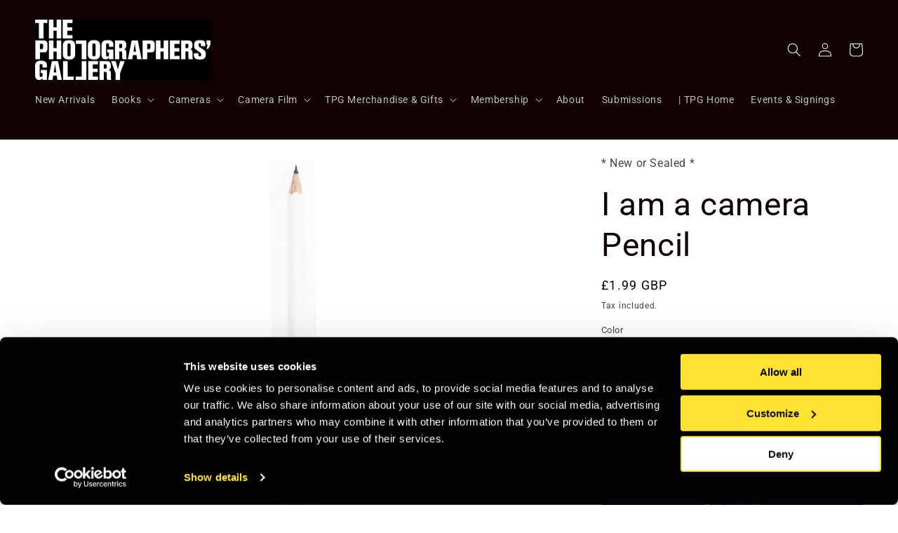

--- FILE ---
content_type: text/html; charset=utf-8
request_url: https://bookshop.thephotographersgallery.org.uk/products/i-am-a-camera-pencil-1-99-incl-vat
body_size: 25458
content:
<!doctype html>
<html class="no-js" lang="en">
  <head>
    <script
    id="Cookiebot"
    src="https://consent.cookiebot.com/uc.js"
    data-cbid="f6b2ba9b-14e8-48e9-8cc4-28728d039573"
    type="text/javascript"
    defer
    ></script>
    <meta charset="utf-8">
    <meta http-equiv="X-UA-Compatible" content="IE=edge">
    <meta name="viewport" content="width=device-width,initial-scale=1">
    <meta name="theme-color" content="">
    <link rel="canonical" href="https://bookshop.thephotographersgallery.org.uk/products/i-am-a-camera-pencil-1-99-incl-vat">
    <link rel="preconnect" href="https://cdn.shopify.com" crossorigin><link rel="icon" type="image/png" href="//bookshop.thephotographersgallery.org.uk/cdn/shop/files/faviconV2.png?crop=center&height=32&v=1733792855&width=32"><link rel="preconnect" href="https://fonts.shopifycdn.com" crossorigin><title>
      I am a camera Pencil
 &ndash; TPG Bookshop</title>

    
      <meta name="description" content="White pencil with eraser in gold ferrule with the words &quot;I am a camera&quot;. Inspired by the opening of Christopher Isherwood’s classic 1939 novel Goodbye to Berlin: ‘I am a camera with its shutter open, quite passive, recording, not thinking … Some day, all this will have to be developed, carefully printed, fixed.’ Design">
    

    

<meta property="og:site_name" content="TPG Bookshop">
<meta property="og:url" content="https://bookshop.thephotographersgallery.org.uk/products/i-am-a-camera-pencil-1-99-incl-vat">
<meta property="og:title" content="I am a camera Pencil">
<meta property="og:type" content="product">
<meta property="og:description" content="White pencil with eraser in gold ferrule with the words &quot;I am a camera&quot;. Inspired by the opening of Christopher Isherwood’s classic 1939 novel Goodbye to Berlin: ‘I am a camera with its shutter open, quite passive, recording, not thinking … Some day, all this will have to be developed, carefully printed, fixed.’ Design"><meta property="og:image" content="http://bookshop.thephotographersgallery.org.uk/cdn/shop/files/Iamacamerapencil.jpg?v=1713355405">
  <meta property="og:image:secure_url" content="https://bookshop.thephotographersgallery.org.uk/cdn/shop/files/Iamacamerapencil.jpg?v=1713355405">
  <meta property="og:image:width" content="1417">
  <meta property="og:image:height" content="1559"><meta property="og:price:amount" content="1.99">
  <meta property="og:price:currency" content="GBP"><meta name="twitter:card" content="summary_large_image">
<meta name="twitter:title" content="I am a camera Pencil">
<meta name="twitter:description" content="White pencil with eraser in gold ferrule with the words &quot;I am a camera&quot;. Inspired by the opening of Christopher Isherwood’s classic 1939 novel Goodbye to Berlin: ‘I am a camera with its shutter open, quite passive, recording, not thinking … Some day, all this will have to be developed, carefully printed, fixed.’ Design">


    <script src="//bookshop.thephotographersgallery.org.uk/cdn/shop/t/6/assets/constants.js?v=165488195745554878101676977871" defer="defer"></script>
    <script src="//bookshop.thephotographersgallery.org.uk/cdn/shop/t/6/assets/pubsub.js?v=2921868252632587581676977873" defer="defer"></script>
    <script src="//bookshop.thephotographersgallery.org.uk/cdn/shop/t/6/assets/global.js?v=85297797553816670871676977872" defer="defer"></script>
    <script>window.performance && window.performance.mark && window.performance.mark('shopify.content_for_header.start');</script><meta id="shopify-digital-wallet" name="shopify-digital-wallet" content="/22445351/digital_wallets/dialog">
<link rel="alternate" type="application/json+oembed" href="https://bookshop.thephotographersgallery.org.uk/products/i-am-a-camera-pencil-1-99-incl-vat.oembed">
<script async="async" src="/checkouts/internal/preloads.js?locale=en-GB"></script>
<script id="shopify-features" type="application/json">{"accessToken":"cf4077bbccc216518f078d3573071c1a","betas":["rich-media-storefront-analytics"],"domain":"bookshop.thephotographersgallery.org.uk","predictiveSearch":true,"shopId":22445351,"locale":"en"}</script>
<script>var Shopify = Shopify || {};
Shopify.shop = "tpg-bookshop.myshopify.com";
Shopify.locale = "en";
Shopify.currency = {"active":"GBP","rate":"1.0"};
Shopify.country = "GB";
Shopify.theme = {"name":"Updated copy of Taste","id":136462434525,"schema_name":"Taste","schema_version":"8.0.1","theme_store_id":1434,"role":"main"};
Shopify.theme.handle = "null";
Shopify.theme.style = {"id":null,"handle":null};
Shopify.cdnHost = "bookshop.thephotographersgallery.org.uk/cdn";
Shopify.routes = Shopify.routes || {};
Shopify.routes.root = "/";</script>
<script type="module">!function(o){(o.Shopify=o.Shopify||{}).modules=!0}(window);</script>
<script>!function(o){function n(){var o=[];function n(){o.push(Array.prototype.slice.apply(arguments))}return n.q=o,n}var t=o.Shopify=o.Shopify||{};t.loadFeatures=n(),t.autoloadFeatures=n()}(window);</script>
<script id="shop-js-analytics" type="application/json">{"pageType":"product"}</script>
<script defer="defer" async type="module" src="//bookshop.thephotographersgallery.org.uk/cdn/shopifycloud/shop-js/modules/v2/client.init-shop-cart-sync_DGjqyID6.en.esm.js"></script>
<script defer="defer" async type="module" src="//bookshop.thephotographersgallery.org.uk/cdn/shopifycloud/shop-js/modules/v2/chunk.common_CM5e3XYf.esm.js"></script>
<script type="module">
  await import("//bookshop.thephotographersgallery.org.uk/cdn/shopifycloud/shop-js/modules/v2/client.init-shop-cart-sync_DGjqyID6.en.esm.js");
await import("//bookshop.thephotographersgallery.org.uk/cdn/shopifycloud/shop-js/modules/v2/chunk.common_CM5e3XYf.esm.js");

  window.Shopify.SignInWithShop?.initShopCartSync?.({"fedCMEnabled":true,"windoidEnabled":true});

</script>
<script id="__st">var __st={"a":22445351,"offset":0,"reqid":"da61d28f-416f-4727-baf8-909f2be21882-1766033983","pageurl":"bookshop.thephotographersgallery.org.uk\/products\/i-am-a-camera-pencil-1-99-incl-vat","u":"be1d99c0ae9c","p":"product","rtyp":"product","rid":8292245668061};</script>
<script>window.ShopifyPaypalV4VisibilityTracking = true;</script>
<script id="captcha-bootstrap">!function(){'use strict';const t='contact',e='account',n='new_comment',o=[[t,t],['blogs',n],['comments',n],[t,'customer']],c=[[e,'customer_login'],[e,'guest_login'],[e,'recover_customer_password'],[e,'create_customer']],r=t=>t.map((([t,e])=>`form[action*='/${t}']:not([data-nocaptcha='true']) input[name='form_type'][value='${e}']`)).join(','),a=t=>()=>t?[...document.querySelectorAll(t)].map((t=>t.form)):[];function s(){const t=[...o],e=r(t);return a(e)}const i='password',u='form_key',d=['recaptcha-v3-token','g-recaptcha-response','h-captcha-response',i],f=()=>{try{return window.sessionStorage}catch{return}},m='__shopify_v',_=t=>t.elements[u];function p(t,e,n=!1){try{const o=window.sessionStorage,c=JSON.parse(o.getItem(e)),{data:r}=function(t){const{data:e,action:n}=t;return t[m]||n?{data:e,action:n}:{data:t,action:n}}(c);for(const[e,n]of Object.entries(r))t.elements[e]&&(t.elements[e].value=n);n&&o.removeItem(e)}catch(o){console.error('form repopulation failed',{error:o})}}const l='form_type',E='cptcha';function T(t){t.dataset[E]=!0}const w=window,h=w.document,L='Shopify',v='ce_forms',y='captcha';let A=!1;((t,e)=>{const n=(g='f06e6c50-85a8-45c8-87d0-21a2b65856fe',I='https://cdn.shopify.com/shopifycloud/storefront-forms-hcaptcha/ce_storefront_forms_captcha_hcaptcha.v1.5.2.iife.js',D={infoText:'Protected by hCaptcha',privacyText:'Privacy',termsText:'Terms'},(t,e,n)=>{const o=w[L][v],c=o.bindForm;if(c)return c(t,g,e,D).then(n);var r;o.q.push([[t,g,e,D],n]),r=I,A||(h.body.append(Object.assign(h.createElement('script'),{id:'captcha-provider',async:!0,src:r})),A=!0)});var g,I,D;w[L]=w[L]||{},w[L][v]=w[L][v]||{},w[L][v].q=[],w[L][y]=w[L][y]||{},w[L][y].protect=function(t,e){n(t,void 0,e),T(t)},Object.freeze(w[L][y]),function(t,e,n,w,h,L){const[v,y,A,g]=function(t,e,n){const i=e?o:[],u=t?c:[],d=[...i,...u],f=r(d),m=r(i),_=r(d.filter((([t,e])=>n.includes(e))));return[a(f),a(m),a(_),s()]}(w,h,L),I=t=>{const e=t.target;return e instanceof HTMLFormElement?e:e&&e.form},D=t=>v().includes(t);t.addEventListener('submit',(t=>{const e=I(t);if(!e)return;const n=D(e)&&!e.dataset.hcaptchaBound&&!e.dataset.recaptchaBound,o=_(e),c=g().includes(e)&&(!o||!o.value);(n||c)&&t.preventDefault(),c&&!n&&(function(t){try{if(!f())return;!function(t){const e=f();if(!e)return;const n=_(t);if(!n)return;const o=n.value;o&&e.removeItem(o)}(t);const e=Array.from(Array(32),(()=>Math.random().toString(36)[2])).join('');!function(t,e){_(t)||t.append(Object.assign(document.createElement('input'),{type:'hidden',name:u})),t.elements[u].value=e}(t,e),function(t,e){const n=f();if(!n)return;const o=[...t.querySelectorAll(`input[type='${i}']`)].map((({name:t})=>t)),c=[...d,...o],r={};for(const[a,s]of new FormData(t).entries())c.includes(a)||(r[a]=s);n.setItem(e,JSON.stringify({[m]:1,action:t.action,data:r}))}(t,e)}catch(e){console.error('failed to persist form',e)}}(e),e.submit())}));const S=(t,e)=>{t&&!t.dataset[E]&&(n(t,e.some((e=>e===t))),T(t))};for(const o of['focusin','change'])t.addEventListener(o,(t=>{const e=I(t);D(e)&&S(e,y())}));const B=e.get('form_key'),M=e.get(l),P=B&&M;t.addEventListener('DOMContentLoaded',(()=>{const t=y();if(P)for(const e of t)e.elements[l].value===M&&p(e,B);[...new Set([...A(),...v().filter((t=>'true'===t.dataset.shopifyCaptcha))])].forEach((e=>S(e,t)))}))}(h,new URLSearchParams(w.location.search),n,t,e,['guest_login'])})(!0,!0)}();</script>
<script integrity="sha256-52AcMU7V7pcBOXWImdc/TAGTFKeNjmkeM1Pvks/DTgc=" data-source-attribution="shopify.loadfeatures" defer="defer" src="//bookshop.thephotographersgallery.org.uk/cdn/shopifycloud/storefront/assets/storefront/load_feature-81c60534.js" crossorigin="anonymous"></script>
<script data-source-attribution="shopify.dynamic_checkout.dynamic.init">var Shopify=Shopify||{};Shopify.PaymentButton=Shopify.PaymentButton||{isStorefrontPortableWallets:!0,init:function(){window.Shopify.PaymentButton.init=function(){};var t=document.createElement("script");t.src="https://bookshop.thephotographersgallery.org.uk/cdn/shopifycloud/portable-wallets/latest/portable-wallets.en.js",t.type="module",document.head.appendChild(t)}};
</script>
<script data-source-attribution="shopify.dynamic_checkout.buyer_consent">
  function portableWalletsHideBuyerConsent(e){var t=document.getElementById("shopify-buyer-consent"),n=document.getElementById("shopify-subscription-policy-button");t&&n&&(t.classList.add("hidden"),t.setAttribute("aria-hidden","true"),n.removeEventListener("click",e))}function portableWalletsShowBuyerConsent(e){var t=document.getElementById("shopify-buyer-consent"),n=document.getElementById("shopify-subscription-policy-button");t&&n&&(t.classList.remove("hidden"),t.removeAttribute("aria-hidden"),n.addEventListener("click",e))}window.Shopify?.PaymentButton&&(window.Shopify.PaymentButton.hideBuyerConsent=portableWalletsHideBuyerConsent,window.Shopify.PaymentButton.showBuyerConsent=portableWalletsShowBuyerConsent);
</script>
<script>
  function portableWalletsCleanup(e){e&&e.src&&console.error("Failed to load portable wallets script "+e.src);var t=document.querySelectorAll("shopify-accelerated-checkout .shopify-payment-button__skeleton, shopify-accelerated-checkout-cart .wallet-cart-button__skeleton"),e=document.getElementById("shopify-buyer-consent");for(let e=0;e<t.length;e++)t[e].remove();e&&e.remove()}function portableWalletsNotLoadedAsModule(e){e instanceof ErrorEvent&&"string"==typeof e.message&&e.message.includes("import.meta")&&"string"==typeof e.filename&&e.filename.includes("portable-wallets")&&(window.removeEventListener("error",portableWalletsNotLoadedAsModule),window.Shopify.PaymentButton.failedToLoad=e,"loading"===document.readyState?document.addEventListener("DOMContentLoaded",window.Shopify.PaymentButton.init):window.Shopify.PaymentButton.init())}window.addEventListener("error",portableWalletsNotLoadedAsModule);
</script>

<script type="module" src="https://bookshop.thephotographersgallery.org.uk/cdn/shopifycloud/portable-wallets/latest/portable-wallets.en.js" onError="portableWalletsCleanup(this)" crossorigin="anonymous"></script>
<script nomodule>
  document.addEventListener("DOMContentLoaded", portableWalletsCleanup);
</script>

<link id="shopify-accelerated-checkout-styles" rel="stylesheet" media="screen" href="https://bookshop.thephotographersgallery.org.uk/cdn/shopifycloud/portable-wallets/latest/accelerated-checkout-backwards-compat.css" crossorigin="anonymous">
<style id="shopify-accelerated-checkout-cart">
        #shopify-buyer-consent {
  margin-top: 1em;
  display: inline-block;
  width: 100%;
}

#shopify-buyer-consent.hidden {
  display: none;
}

#shopify-subscription-policy-button {
  background: none;
  border: none;
  padding: 0;
  text-decoration: underline;
  font-size: inherit;
  cursor: pointer;
}

#shopify-subscription-policy-button::before {
  box-shadow: none;
}

      </style>
<script id="sections-script" data-sections="header,footer" defer="defer" src="//bookshop.thephotographersgallery.org.uk/cdn/shop/t/6/compiled_assets/scripts.js?3233"></script>
<script>window.performance && window.performance.mark && window.performance.mark('shopify.content_for_header.end');</script>
    <script>
function feedback() {
  const p = window.Shopify.customerPrivacy;
  console.log(`Tracking ${p.userCanBeTracked() ? "en" : "dis"}abled`);
}
window.Shopify.loadFeatures(
  [
    {
      name: "consent-tracking-api",
      version: "0.1",
    },
  ],
  function (error) {
    if (error) throw error;
    if ("Cookiebot" in window)
      window.Shopify.customerPrivacy.setTrackingConsent({
        "analytics": false,
        "marketing": false,
        "preferences": false,
        "sale_of_data": false,
      }, () => console.log("Awaiting consent")
    );
  }
);

window.addEventListener("CookiebotOnConsentReady", function () {
  const C = Cookiebot.consent,
      existConsentShopify = setInterval(function () {
        if (window.Shopify.customerPrivacy) {
          clearInterval(existConsentShopify);
          window.Shopify.customerPrivacy.setTrackingConsent({
            "analytics": C["statistics"],
            "marketing": C["marketing"],
            "preferences": C["preferences"],
            "sale_of_data": C["marketing"],
          }, () => console.log("Consent captured"))
        }
      }, 100);
});
</script>


    <style data-shopify>
      @font-face {
  font-family: Roboto;
  font-weight: 400;
  font-style: normal;
  font-display: swap;
  src: url("//bookshop.thephotographersgallery.org.uk/cdn/fonts/roboto/roboto_n4.2019d890f07b1852f56ce63ba45b2db45d852cba.woff2") format("woff2"),
       url("//bookshop.thephotographersgallery.org.uk/cdn/fonts/roboto/roboto_n4.238690e0007583582327135619c5f7971652fa9d.woff") format("woff");
}

      @font-face {
  font-family: Roboto;
  font-weight: 700;
  font-style: normal;
  font-display: swap;
  src: url("//bookshop.thephotographersgallery.org.uk/cdn/fonts/roboto/roboto_n7.f38007a10afbbde8976c4056bfe890710d51dec2.woff2") format("woff2"),
       url("//bookshop.thephotographersgallery.org.uk/cdn/fonts/roboto/roboto_n7.94bfdd3e80c7be00e128703d245c207769d763f9.woff") format("woff");
}

      @font-face {
  font-family: Roboto;
  font-weight: 400;
  font-style: italic;
  font-display: swap;
  src: url("//bookshop.thephotographersgallery.org.uk/cdn/fonts/roboto/roboto_i4.57ce898ccda22ee84f49e6b57ae302250655e2d4.woff2") format("woff2"),
       url("//bookshop.thephotographersgallery.org.uk/cdn/fonts/roboto/roboto_i4.b21f3bd061cbcb83b824ae8c7671a82587b264bf.woff") format("woff");
}

      @font-face {
  font-family: Roboto;
  font-weight: 700;
  font-style: italic;
  font-display: swap;
  src: url("//bookshop.thephotographersgallery.org.uk/cdn/fonts/roboto/roboto_i7.7ccaf9410746f2c53340607c42c43f90a9005937.woff2") format("woff2"),
       url("//bookshop.thephotographersgallery.org.uk/cdn/fonts/roboto/roboto_i7.49ec21cdd7148292bffea74c62c0df6e93551516.woff") format("woff");
}

      @font-face {
  font-family: Roboto;
  font-weight: 400;
  font-style: normal;
  font-display: swap;
  src: url("//bookshop.thephotographersgallery.org.uk/cdn/fonts/roboto/roboto_n4.2019d890f07b1852f56ce63ba45b2db45d852cba.woff2") format("woff2"),
       url("//bookshop.thephotographersgallery.org.uk/cdn/fonts/roboto/roboto_n4.238690e0007583582327135619c5f7971652fa9d.woff") format("woff");
}


      :root {
        --font-body-family: Roboto, sans-serif;
        --font-body-style: normal;
        --font-body-weight: 400;
        --font-body-weight-bold: 700;

        --font-heading-family: Roboto, sans-serif;
        --font-heading-style: normal;
        --font-heading-weight: 400;

        --font-body-scale: 1.0;
        --font-heading-scale: 1.15;

        --color-base-text: 16, 1, 2;
        --color-shadow: 16, 1, 2;
        --color-base-background-1: 255, 255, 255;
        --color-base-background-2: 252, 252, 252;
        --color-base-solid-button-labels: 255, 255, 255;
        --color-base-outline-button-labels: 16, 1, 2;
        --color-base-accent-1: 22, 8, 92;
        --color-base-accent-2: 255, 255, 255;
        --payment-terms-background-color: #ffffff;

        --gradient-base-background-1: #ffffff;
        --gradient-base-background-2: #fcfcfc;
        --gradient-base-accent-1: #16085c;
        --gradient-base-accent-2: #fff;

        --media-padding: px;
        --media-border-opacity: 0.0;
        --media-border-width: 0px;
        --media-radius: 0px;
        --media-shadow-opacity: 0.0;
        --media-shadow-horizontal-offset: -40px;
        --media-shadow-vertical-offset: -40px;
        --media-shadow-blur-radius: 0px;
        --media-shadow-visible: 0;

        --page-width: 140rem;
        --page-width-margin: 0rem;

        --product-card-image-padding: 0.0rem;
        --product-card-corner-radius: 0.0rem;
        --product-card-text-alignment: center;
        --product-card-border-width: 0.0rem;
        --product-card-border-opacity: 0.1;
        --product-card-shadow-opacity: 0.1;
        --product-card-shadow-visible: 1;
        --product-card-shadow-horizontal-offset: 0.0rem;
        --product-card-shadow-vertical-offset: 0.0rem;
        --product-card-shadow-blur-radius: 0.0rem;

        --collection-card-image-padding: 0.0rem;
        --collection-card-corner-radius: 0.0rem;
        --collection-card-text-alignment: center;
        --collection-card-border-width: 0.0rem;
        --collection-card-border-opacity: 0.1;
        --collection-card-shadow-opacity: 0.1;
        --collection-card-shadow-visible: 1;
        --collection-card-shadow-horizontal-offset: 0.0rem;
        --collection-card-shadow-vertical-offset: 0.0rem;
        --collection-card-shadow-blur-radius: 0.0rem;

        --blog-card-image-padding: 0.0rem;
        --blog-card-corner-radius: 0.0rem;
        --blog-card-text-alignment: center;
        --blog-card-border-width: 0.0rem;
        --blog-card-border-opacity: 0.1;
        --blog-card-shadow-opacity: 0.1;
        --blog-card-shadow-visible: 1;
        --blog-card-shadow-horizontal-offset: 0.0rem;
        --blog-card-shadow-vertical-offset: 0.0rem;
        --blog-card-shadow-blur-radius: 0.0rem;

        --badge-corner-radius: 4.0rem;

        --popup-border-width: 2px;
        --popup-border-opacity: 1.0;
        --popup-corner-radius: 0px;
        --popup-shadow-opacity: 0.0;
        --popup-shadow-horizontal-offset: 0px;
        --popup-shadow-vertical-offset: 0px;
        --popup-shadow-blur-radius: 0px;

        --drawer-border-width: 2px;
        --drawer-border-opacity: 1.0;
        --drawer-shadow-opacity: 0.0;
        --drawer-shadow-horizontal-offset: 0px;
        --drawer-shadow-vertical-offset: 0px;
        --drawer-shadow-blur-radius: 0px;

        --spacing-sections-desktop: 0px;
        --spacing-sections-mobile: 0px;

        --grid-desktop-vertical-spacing: 4px;
        --grid-desktop-horizontal-spacing: 36px;
        --grid-mobile-vertical-spacing: 2px;
        --grid-mobile-horizontal-spacing: 18px;

        --text-boxes-border-opacity: 1.0;
        --text-boxes-border-width: 0px;
        --text-boxes-radius: 0px;
        --text-boxes-shadow-opacity: 0.0;
        --text-boxes-shadow-visible: 0;
        --text-boxes-shadow-horizontal-offset: 0px;
        --text-boxes-shadow-vertical-offset: 0px;
        --text-boxes-shadow-blur-radius: 0px;

        --buttons-radius: 0px;
        --buttons-radius-outset: 0px;
        --buttons-border-width: 1px;
        --buttons-border-opacity: 1.0;
        --buttons-shadow-opacity: 0.0;
        --buttons-shadow-visible: 0;
        --buttons-shadow-horizontal-offset: 0px;
        --buttons-shadow-vertical-offset: 0px;
        --buttons-shadow-blur-radius: 0px;
        --buttons-border-offset: 0px;

        --inputs-radius: 0px;
        --inputs-border-width: 1px;
        --inputs-border-opacity: 0.55;
        --inputs-shadow-opacity: 0.0;
        --inputs-shadow-horizontal-offset: 0px;
        --inputs-margin-offset: 0px;
        --inputs-shadow-vertical-offset: 0px;
        --inputs-shadow-blur-radius: 0px;
        --inputs-radius-outset: 0px;

        --variant-pills-radius: 40px;
        --variant-pills-border-width: 1px;
        --variant-pills-border-opacity: 0.55;
        --variant-pills-shadow-opacity: 0.0;
        --variant-pills-shadow-horizontal-offset: 0px;
        --variant-pills-shadow-vertical-offset: 0px;
        --variant-pills-shadow-blur-radius: 0px;
      }

      *,
      *::before,
      *::after {
        box-sizing: inherit;
      }

      html {
        box-sizing: border-box;
        font-size: calc(var(--font-body-scale) * 62.5%);
        height: 100%;
      }

      body {
        display: grid;
        grid-template-rows: auto auto 1fr auto;
        grid-template-columns: 100%;
        min-height: 100%;
        margin: 0;
        font-size: 1.5rem;
        letter-spacing: 0.06rem;
        line-height: calc(1 + 0.8 / var(--font-body-scale));
        font-family: var(--font-body-family);
        font-style: var(--font-body-style);
        font-weight: var(--font-body-weight);
      }

      @media screen and (min-width: 750px) {
        body {
          font-size: 1.6rem;
        }
      }
    </style>

    <link href="//bookshop.thephotographersgallery.org.uk/cdn/shop/t/6/assets/base.css?v=48358939409164420401741894973" rel="stylesheet" type="text/css" media="all" />
<link rel="preload" as="font" href="//bookshop.thephotographersgallery.org.uk/cdn/fonts/roboto/roboto_n4.2019d890f07b1852f56ce63ba45b2db45d852cba.woff2" type="font/woff2" crossorigin><link rel="preload" as="font" href="//bookshop.thephotographersgallery.org.uk/cdn/fonts/roboto/roboto_n4.2019d890f07b1852f56ce63ba45b2db45d852cba.woff2" type="font/woff2" crossorigin><link rel="stylesheet" href="//bookshop.thephotographersgallery.org.uk/cdn/shop/t/6/assets/component-predictive-search.css?v=85913294783299393391676977872" media="print" onload="this.media='all'"><script>document.documentElement.className = document.documentElement.className.replace('no-js', 'js');
    if (Shopify.designMode) {
      document.documentElement.classList.add('shopify-design-mode');
    }
    </script>
  <link href="https://monorail-edge.shopifysvc.com" rel="dns-prefetch">
<script>(function(){if ("sendBeacon" in navigator && "performance" in window) {try {var session_token_from_headers = performance.getEntriesByType('navigation')[0].serverTiming.find(x => x.name == '_s').description;} catch {var session_token_from_headers = undefined;}var session_cookie_matches = document.cookie.match(/_shopify_s=([^;]*)/);var session_token_from_cookie = session_cookie_matches && session_cookie_matches.length === 2 ? session_cookie_matches[1] : "";var session_token = session_token_from_headers || session_token_from_cookie || "";function handle_abandonment_event(e) {var entries = performance.getEntries().filter(function(entry) {return /monorail-edge.shopifysvc.com/.test(entry.name);});if (!window.abandonment_tracked && entries.length === 0) {window.abandonment_tracked = true;var currentMs = Date.now();var navigation_start = performance.timing.navigationStart;var payload = {shop_id: 22445351,url: window.location.href,navigation_start,duration: currentMs - navigation_start,session_token,page_type: "product"};window.navigator.sendBeacon("https://monorail-edge.shopifysvc.com/v1/produce", JSON.stringify({schema_id: "online_store_buyer_site_abandonment/1.1",payload: payload,metadata: {event_created_at_ms: currentMs,event_sent_at_ms: currentMs}}));}}window.addEventListener('pagehide', handle_abandonment_event);}}());</script>
<script id="web-pixels-manager-setup">(function e(e,d,r,n,o){if(void 0===o&&(o={}),!Boolean(null===(a=null===(i=window.Shopify)||void 0===i?void 0:i.analytics)||void 0===a?void 0:a.replayQueue)){var i,a;window.Shopify=window.Shopify||{};var t=window.Shopify;t.analytics=t.analytics||{};var s=t.analytics;s.replayQueue=[],s.publish=function(e,d,r){return s.replayQueue.push([e,d,r]),!0};try{self.performance.mark("wpm:start")}catch(e){}var l=function(){var e={modern:/Edge?\/(1{2}[4-9]|1[2-9]\d|[2-9]\d{2}|\d{4,})\.\d+(\.\d+|)|Firefox\/(1{2}[4-9]|1[2-9]\d|[2-9]\d{2}|\d{4,})\.\d+(\.\d+|)|Chrom(ium|e)\/(9{2}|\d{3,})\.\d+(\.\d+|)|(Maci|X1{2}).+ Version\/(15\.\d+|(1[6-9]|[2-9]\d|\d{3,})\.\d+)([,.]\d+|)( \(\w+\)|)( Mobile\/\w+|) Safari\/|Chrome.+OPR\/(9{2}|\d{3,})\.\d+\.\d+|(CPU[ +]OS|iPhone[ +]OS|CPU[ +]iPhone|CPU IPhone OS|CPU iPad OS)[ +]+(15[._]\d+|(1[6-9]|[2-9]\d|\d{3,})[._]\d+)([._]\d+|)|Android:?[ /-](13[3-9]|1[4-9]\d|[2-9]\d{2}|\d{4,})(\.\d+|)(\.\d+|)|Android.+Firefox\/(13[5-9]|1[4-9]\d|[2-9]\d{2}|\d{4,})\.\d+(\.\d+|)|Android.+Chrom(ium|e)\/(13[3-9]|1[4-9]\d|[2-9]\d{2}|\d{4,})\.\d+(\.\d+|)|SamsungBrowser\/([2-9]\d|\d{3,})\.\d+/,legacy:/Edge?\/(1[6-9]|[2-9]\d|\d{3,})\.\d+(\.\d+|)|Firefox\/(5[4-9]|[6-9]\d|\d{3,})\.\d+(\.\d+|)|Chrom(ium|e)\/(5[1-9]|[6-9]\d|\d{3,})\.\d+(\.\d+|)([\d.]+$|.*Safari\/(?![\d.]+ Edge\/[\d.]+$))|(Maci|X1{2}).+ Version\/(10\.\d+|(1[1-9]|[2-9]\d|\d{3,})\.\d+)([,.]\d+|)( \(\w+\)|)( Mobile\/\w+|) Safari\/|Chrome.+OPR\/(3[89]|[4-9]\d|\d{3,})\.\d+\.\d+|(CPU[ +]OS|iPhone[ +]OS|CPU[ +]iPhone|CPU IPhone OS|CPU iPad OS)[ +]+(10[._]\d+|(1[1-9]|[2-9]\d|\d{3,})[._]\d+)([._]\d+|)|Android:?[ /-](13[3-9]|1[4-9]\d|[2-9]\d{2}|\d{4,})(\.\d+|)(\.\d+|)|Mobile Safari.+OPR\/([89]\d|\d{3,})\.\d+\.\d+|Android.+Firefox\/(13[5-9]|1[4-9]\d|[2-9]\d{2}|\d{4,})\.\d+(\.\d+|)|Android.+Chrom(ium|e)\/(13[3-9]|1[4-9]\d|[2-9]\d{2}|\d{4,})\.\d+(\.\d+|)|Android.+(UC? ?Browser|UCWEB|U3)[ /]?(15\.([5-9]|\d{2,})|(1[6-9]|[2-9]\d|\d{3,})\.\d+)\.\d+|SamsungBrowser\/(5\.\d+|([6-9]|\d{2,})\.\d+)|Android.+MQ{2}Browser\/(14(\.(9|\d{2,})|)|(1[5-9]|[2-9]\d|\d{3,})(\.\d+|))(\.\d+|)|K[Aa][Ii]OS\/(3\.\d+|([4-9]|\d{2,})\.\d+)(\.\d+|)/},d=e.modern,r=e.legacy,n=navigator.userAgent;return n.match(d)?"modern":n.match(r)?"legacy":"unknown"}(),u="modern"===l?"modern":"legacy",c=(null!=n?n:{modern:"",legacy:""})[u],f=function(e){return[e.baseUrl,"/wpm","/b",e.hashVersion,"modern"===e.buildTarget?"m":"l",".js"].join("")}({baseUrl:d,hashVersion:r,buildTarget:u}),m=function(e){var d=e.version,r=e.bundleTarget,n=e.surface,o=e.pageUrl,i=e.monorailEndpoint;return{emit:function(e){var a=e.status,t=e.errorMsg,s=(new Date).getTime(),l=JSON.stringify({metadata:{event_sent_at_ms:s},events:[{schema_id:"web_pixels_manager_load/3.1",payload:{version:d,bundle_target:r,page_url:o,status:a,surface:n,error_msg:t},metadata:{event_created_at_ms:s}}]});if(!i)return console&&console.warn&&console.warn("[Web Pixels Manager] No Monorail endpoint provided, skipping logging."),!1;try{return self.navigator.sendBeacon.bind(self.navigator)(i,l)}catch(e){}var u=new XMLHttpRequest;try{return u.open("POST",i,!0),u.setRequestHeader("Content-Type","text/plain"),u.send(l),!0}catch(e){return console&&console.warn&&console.warn("[Web Pixels Manager] Got an unhandled error while logging to Monorail."),!1}}}}({version:r,bundleTarget:l,surface:e.surface,pageUrl:self.location.href,monorailEndpoint:e.monorailEndpoint});try{o.browserTarget=l,function(e){var d=e.src,r=e.async,n=void 0===r||r,o=e.onload,i=e.onerror,a=e.sri,t=e.scriptDataAttributes,s=void 0===t?{}:t,l=document.createElement("script"),u=document.querySelector("head"),c=document.querySelector("body");if(l.async=n,l.src=d,a&&(l.integrity=a,l.crossOrigin="anonymous"),s)for(var f in s)if(Object.prototype.hasOwnProperty.call(s,f))try{l.dataset[f]=s[f]}catch(e){}if(o&&l.addEventListener("load",o),i&&l.addEventListener("error",i),u)u.appendChild(l);else{if(!c)throw new Error("Did not find a head or body element to append the script");c.appendChild(l)}}({src:f,async:!0,onload:function(){if(!function(){var e,d;return Boolean(null===(d=null===(e=window.Shopify)||void 0===e?void 0:e.analytics)||void 0===d?void 0:d.initialized)}()){var d=window.webPixelsManager.init(e)||void 0;if(d){var r=window.Shopify.analytics;r.replayQueue.forEach((function(e){var r=e[0],n=e[1],o=e[2];d.publishCustomEvent(r,n,o)})),r.replayQueue=[],r.publish=d.publishCustomEvent,r.visitor=d.visitor,r.initialized=!0}}},onerror:function(){return m.emit({status:"failed",errorMsg:"".concat(f," has failed to load")})},sri:function(e){var d=/^sha384-[A-Za-z0-9+/=]+$/;return"string"==typeof e&&d.test(e)}(c)?c:"",scriptDataAttributes:o}),m.emit({status:"loading"})}catch(e){m.emit({status:"failed",errorMsg:(null==e?void 0:e.message)||"Unknown error"})}}})({shopId: 22445351,storefrontBaseUrl: "https://bookshop.thephotographersgallery.org.uk",extensionsBaseUrl: "https://extensions.shopifycdn.com/cdn/shopifycloud/web-pixels-manager",monorailEndpoint: "https://monorail-edge.shopifysvc.com/unstable/produce_batch",surface: "storefront-renderer",enabledBetaFlags: ["2dca8a86"],webPixelsConfigList: [{"id":"968687996","configuration":"{\"config\":\"{\\\"pixel_id\\\":\\\"G-DB0G4L0YRK\\\",\\\"gtag_events\\\":[{\\\"type\\\":\\\"purchase\\\",\\\"action_label\\\":\\\"G-DB0G4L0YRK\\\"},{\\\"type\\\":\\\"page_view\\\",\\\"action_label\\\":\\\"G-DB0G4L0YRK\\\"},{\\\"type\\\":\\\"view_item\\\",\\\"action_label\\\":\\\"G-DB0G4L0YRK\\\"},{\\\"type\\\":\\\"search\\\",\\\"action_label\\\":\\\"G-DB0G4L0YRK\\\"},{\\\"type\\\":\\\"add_to_cart\\\",\\\"action_label\\\":\\\"G-DB0G4L0YRK\\\"},{\\\"type\\\":\\\"begin_checkout\\\",\\\"action_label\\\":\\\"G-DB0G4L0YRK\\\"},{\\\"type\\\":\\\"add_payment_info\\\",\\\"action_label\\\":\\\"G-DB0G4L0YRK\\\"}],\\\"enable_monitoring_mode\\\":false}\"}","eventPayloadVersion":"v1","runtimeContext":"OPEN","scriptVersion":"b2a88bafab3e21179ed38636efcd8a93","type":"APP","apiClientId":1780363,"privacyPurposes":[],"dataSharingAdjustments":{"protectedCustomerApprovalScopes":["read_customer_address","read_customer_email","read_customer_name","read_customer_personal_data","read_customer_phone"]}},{"id":"163872989","configuration":"{\"pixel_id\":\"342153719882190\",\"pixel_type\":\"facebook_pixel\",\"metaapp_system_user_token\":\"-\"}","eventPayloadVersion":"v1","runtimeContext":"OPEN","scriptVersion":"ca16bc87fe92b6042fbaa3acc2fbdaa6","type":"APP","apiClientId":2329312,"privacyPurposes":["ANALYTICS","MARKETING","SALE_OF_DATA"],"dataSharingAdjustments":{"protectedCustomerApprovalScopes":["read_customer_address","read_customer_email","read_customer_name","read_customer_personal_data","read_customer_phone"]}},{"id":"shopify-app-pixel","configuration":"{}","eventPayloadVersion":"v1","runtimeContext":"STRICT","scriptVersion":"0450","apiClientId":"shopify-pixel","type":"APP","privacyPurposes":["ANALYTICS","MARKETING"]},{"id":"shopify-custom-pixel","eventPayloadVersion":"v1","runtimeContext":"LAX","scriptVersion":"0450","apiClientId":"shopify-pixel","type":"CUSTOM","privacyPurposes":["ANALYTICS","MARKETING"]}],isMerchantRequest: false,initData: {"shop":{"name":"TPG Bookshop","paymentSettings":{"currencyCode":"GBP"},"myshopifyDomain":"tpg-bookshop.myshopify.com","countryCode":"GB","storefrontUrl":"https:\/\/bookshop.thephotographersgallery.org.uk"},"customer":null,"cart":null,"checkout":null,"productVariants":[{"price":{"amount":1.99,"currencyCode":"GBP"},"product":{"title":"I am a camera Pencil","vendor":"* New or Sealed *","id":"8292245668061","untranslatedTitle":"I am a camera Pencil","url":"\/products\/i-am-a-camera-pencil-1-99-incl-vat","type":""},"id":"44330758635741","image":{"src":"\/\/bookshop.thephotographersgallery.org.uk\/cdn\/shop\/files\/Iamacamerapencil.jpg?v=1713355405"},"sku":"","title":"White","untranslatedTitle":"White"}],"purchasingCompany":null},},"https://bookshop.thephotographersgallery.org.uk/cdn","ae1676cfwd2530674p4253c800m34e853cb",{"modern":"","legacy":""},{"shopId":"22445351","storefrontBaseUrl":"https:\/\/bookshop.thephotographersgallery.org.uk","extensionBaseUrl":"https:\/\/extensions.shopifycdn.com\/cdn\/shopifycloud\/web-pixels-manager","surface":"storefront-renderer","enabledBetaFlags":"[\"2dca8a86\"]","isMerchantRequest":"false","hashVersion":"ae1676cfwd2530674p4253c800m34e853cb","publish":"custom","events":"[[\"page_viewed\",{}],[\"product_viewed\",{\"productVariant\":{\"price\":{\"amount\":1.99,\"currencyCode\":\"GBP\"},\"product\":{\"title\":\"I am a camera Pencil\",\"vendor\":\"* New or Sealed *\",\"id\":\"8292245668061\",\"untranslatedTitle\":\"I am a camera Pencil\",\"url\":\"\/products\/i-am-a-camera-pencil-1-99-incl-vat\",\"type\":\"\"},\"id\":\"44330758635741\",\"image\":{\"src\":\"\/\/bookshop.thephotographersgallery.org.uk\/cdn\/shop\/files\/Iamacamerapencil.jpg?v=1713355405\"},\"sku\":\"\",\"title\":\"White\",\"untranslatedTitle\":\"White\"}}]]"});</script><script>
  window.ShopifyAnalytics = window.ShopifyAnalytics || {};
  window.ShopifyAnalytics.meta = window.ShopifyAnalytics.meta || {};
  window.ShopifyAnalytics.meta.currency = 'GBP';
  var meta = {"product":{"id":8292245668061,"gid":"gid:\/\/shopify\/Product\/8292245668061","vendor":"* New or Sealed *","type":"","variants":[{"id":44330758635741,"price":199,"name":"I am a camera Pencil - White","public_title":"White","sku":""}],"remote":false},"page":{"pageType":"product","resourceType":"product","resourceId":8292245668061}};
  for (var attr in meta) {
    window.ShopifyAnalytics.meta[attr] = meta[attr];
  }
</script>
<script class="analytics">
  (function () {
    var customDocumentWrite = function(content) {
      var jquery = null;

      if (window.jQuery) {
        jquery = window.jQuery;
      } else if (window.Checkout && window.Checkout.$) {
        jquery = window.Checkout.$;
      }

      if (jquery) {
        jquery('body').append(content);
      }
    };

    var hasLoggedConversion = function(token) {
      if (token) {
        return document.cookie.indexOf('loggedConversion=' + token) !== -1;
      }
      return false;
    }

    var setCookieIfConversion = function(token) {
      if (token) {
        var twoMonthsFromNow = new Date(Date.now());
        twoMonthsFromNow.setMonth(twoMonthsFromNow.getMonth() + 2);

        document.cookie = 'loggedConversion=' + token + '; expires=' + twoMonthsFromNow;
      }
    }

    var trekkie = window.ShopifyAnalytics.lib = window.trekkie = window.trekkie || [];
    if (trekkie.integrations) {
      return;
    }
    trekkie.methods = [
      'identify',
      'page',
      'ready',
      'track',
      'trackForm',
      'trackLink'
    ];
    trekkie.factory = function(method) {
      return function() {
        var args = Array.prototype.slice.call(arguments);
        args.unshift(method);
        trekkie.push(args);
        return trekkie;
      };
    };
    for (var i = 0; i < trekkie.methods.length; i++) {
      var key = trekkie.methods[i];
      trekkie[key] = trekkie.factory(key);
    }
    trekkie.load = function(config) {
      trekkie.config = config || {};
      trekkie.config.initialDocumentCookie = document.cookie;
      var first = document.getElementsByTagName('script')[0];
      var script = document.createElement('script');
      script.type = 'text/javascript';
      script.onerror = function(e) {
        var scriptFallback = document.createElement('script');
        scriptFallback.type = 'text/javascript';
        scriptFallback.onerror = function(error) {
                var Monorail = {
      produce: function produce(monorailDomain, schemaId, payload) {
        var currentMs = new Date().getTime();
        var event = {
          schema_id: schemaId,
          payload: payload,
          metadata: {
            event_created_at_ms: currentMs,
            event_sent_at_ms: currentMs
          }
        };
        return Monorail.sendRequest("https://" + monorailDomain + "/v1/produce", JSON.stringify(event));
      },
      sendRequest: function sendRequest(endpointUrl, payload) {
        // Try the sendBeacon API
        if (window && window.navigator && typeof window.navigator.sendBeacon === 'function' && typeof window.Blob === 'function' && !Monorail.isIos12()) {
          var blobData = new window.Blob([payload], {
            type: 'text/plain'
          });

          if (window.navigator.sendBeacon(endpointUrl, blobData)) {
            return true;
          } // sendBeacon was not successful

        } // XHR beacon

        var xhr = new XMLHttpRequest();

        try {
          xhr.open('POST', endpointUrl);
          xhr.setRequestHeader('Content-Type', 'text/plain');
          xhr.send(payload);
        } catch (e) {
          console.log(e);
        }

        return false;
      },
      isIos12: function isIos12() {
        return window.navigator.userAgent.lastIndexOf('iPhone; CPU iPhone OS 12_') !== -1 || window.navigator.userAgent.lastIndexOf('iPad; CPU OS 12_') !== -1;
      }
    };
    Monorail.produce('monorail-edge.shopifysvc.com',
      'trekkie_storefront_load_errors/1.1',
      {shop_id: 22445351,
      theme_id: 136462434525,
      app_name: "storefront",
      context_url: window.location.href,
      source_url: "//bookshop.thephotographersgallery.org.uk/cdn/s/trekkie.storefront.4b0d51228c8d1703f19d66468963c9de55bf59b0.min.js"});

        };
        scriptFallback.async = true;
        scriptFallback.src = '//bookshop.thephotographersgallery.org.uk/cdn/s/trekkie.storefront.4b0d51228c8d1703f19d66468963c9de55bf59b0.min.js';
        first.parentNode.insertBefore(scriptFallback, first);
      };
      script.async = true;
      script.src = '//bookshop.thephotographersgallery.org.uk/cdn/s/trekkie.storefront.4b0d51228c8d1703f19d66468963c9de55bf59b0.min.js';
      first.parentNode.insertBefore(script, first);
    };
    trekkie.load(
      {"Trekkie":{"appName":"storefront","development":false,"defaultAttributes":{"shopId":22445351,"isMerchantRequest":null,"themeId":136462434525,"themeCityHash":"18389806491259739494","contentLanguage":"en","currency":"GBP","eventMetadataId":"e83248e7-3468-47c2-9431-ff49dc3468be"},"isServerSideCookieWritingEnabled":true,"monorailRegion":"shop_domain","enabledBetaFlags":["65f19447"]},"Session Attribution":{},"S2S":{"facebookCapiEnabled":false,"source":"trekkie-storefront-renderer","apiClientId":580111}}
    );

    var loaded = false;
    trekkie.ready(function() {
      if (loaded) return;
      loaded = true;

      window.ShopifyAnalytics.lib = window.trekkie;

      var originalDocumentWrite = document.write;
      document.write = customDocumentWrite;
      try { window.ShopifyAnalytics.merchantGoogleAnalytics.call(this); } catch(error) {};
      document.write = originalDocumentWrite;

      window.ShopifyAnalytics.lib.page(null,{"pageType":"product","resourceType":"product","resourceId":8292245668061,"shopifyEmitted":true});

      var match = window.location.pathname.match(/checkouts\/(.+)\/(thank_you|post_purchase)/)
      var token = match? match[1]: undefined;
      if (!hasLoggedConversion(token)) {
        setCookieIfConversion(token);
        window.ShopifyAnalytics.lib.track("Viewed Product",{"currency":"GBP","variantId":44330758635741,"productId":8292245668061,"productGid":"gid:\/\/shopify\/Product\/8292245668061","name":"I am a camera Pencil - White","price":"1.99","sku":"","brand":"* New or Sealed *","variant":"White","category":"","nonInteraction":true,"remote":false},undefined,undefined,{"shopifyEmitted":true});
      window.ShopifyAnalytics.lib.track("monorail:\/\/trekkie_storefront_viewed_product\/1.1",{"currency":"GBP","variantId":44330758635741,"productId":8292245668061,"productGid":"gid:\/\/shopify\/Product\/8292245668061","name":"I am a camera Pencil - White","price":"1.99","sku":"","brand":"* New or Sealed *","variant":"White","category":"","nonInteraction":true,"remote":false,"referer":"https:\/\/bookshop.thephotographersgallery.org.uk\/products\/i-am-a-camera-pencil-1-99-incl-vat"});
      }
    });


        var eventsListenerScript = document.createElement('script');
        eventsListenerScript.async = true;
        eventsListenerScript.src = "//bookshop.thephotographersgallery.org.uk/cdn/shopifycloud/storefront/assets/shop_events_listener-3da45d37.js";
        document.getElementsByTagName('head')[0].appendChild(eventsListenerScript);

})();</script>
  <script>
  if (!window.ga || (window.ga && typeof window.ga !== 'function')) {
    window.ga = function ga() {
      (window.ga.q = window.ga.q || []).push(arguments);
      if (window.Shopify && window.Shopify.analytics && typeof window.Shopify.analytics.publish === 'function') {
        window.Shopify.analytics.publish("ga_stub_called", {}, {sendTo: "google_osp_migration"});
      }
      console.error("Shopify's Google Analytics stub called with:", Array.from(arguments), "\nSee https://help.shopify.com/manual/promoting-marketing/pixels/pixel-migration#google for more information.");
    };
    if (window.Shopify && window.Shopify.analytics && typeof window.Shopify.analytics.publish === 'function') {
      window.Shopify.analytics.publish("ga_stub_initialized", {}, {sendTo: "google_osp_migration"});
    }
  }
</script>
<script
  defer
  src="https://bookshop.thephotographersgallery.org.uk/cdn/shopifycloud/perf-kit/shopify-perf-kit-2.1.2.min.js"
  data-application="storefront-renderer"
  data-shop-id="22445351"
  data-render-region="gcp-us-east1"
  data-page-type="product"
  data-theme-instance-id="136462434525"
  data-theme-name="Taste"
  data-theme-version="8.0.1"
  data-monorail-region="shop_domain"
  data-resource-timing-sampling-rate="10"
  data-shs="true"
  data-shs-beacon="true"
  data-shs-export-with-fetch="true"
  data-shs-logs-sample-rate="1"
  data-shs-beacon-endpoint="https://bookshop.thephotographersgallery.org.uk/api/collect"
></script>
</head>

  <body class="gradient">
    <a class="skip-to-content-link button visually-hidden" href="#MainContent">
      Skip to content
    </a><!-- BEGIN sections: header-group -->
<div id="shopify-section-sections--16674808037597__announcement-bar" class="shopify-section shopify-section-group-header-group announcement-bar-section">
</div><div id="shopify-section-sections--16674808037597__header" class="shopify-section shopify-section-group-header-group section-header"><link rel="stylesheet" href="//bookshop.thephotographersgallery.org.uk/cdn/shop/t/6/assets/component-list-menu.css?v=151968516119678728991676977872" media="print" onload="this.media='all'">
<link rel="stylesheet" href="//bookshop.thephotographersgallery.org.uk/cdn/shop/t/6/assets/component-search.css?v=184225813856820874251676977871" media="print" onload="this.media='all'">
<link rel="stylesheet" href="//bookshop.thephotographersgallery.org.uk/cdn/shop/t/6/assets/component-menu-drawer.css?v=182311192829367774911676977872" media="print" onload="this.media='all'">
<link rel="stylesheet" href="//bookshop.thephotographersgallery.org.uk/cdn/shop/t/6/assets/component-cart-notification.css?v=137625604348931474661676977871" media="print" onload="this.media='all'">
<link rel="stylesheet" href="//bookshop.thephotographersgallery.org.uk/cdn/shop/t/6/assets/component-cart-items.css?v=23917223812499722491676977873" media="print" onload="this.media='all'"><link rel="stylesheet" href="//bookshop.thephotographersgallery.org.uk/cdn/shop/t/6/assets/component-price.css?v=65402837579211014041676977872" media="print" onload="this.media='all'">
  <link rel="stylesheet" href="//bookshop.thephotographersgallery.org.uk/cdn/shop/t/6/assets/component-loading-overlay.css?v=167310470843593579841676977873" media="print" onload="this.media='all'"><link rel="stylesheet" href="//bookshop.thephotographersgallery.org.uk/cdn/shop/t/6/assets/component-mega-menu.css?v=106454108107686398031676977873" media="print" onload="this.media='all'">
  <noscript><link href="//bookshop.thephotographersgallery.org.uk/cdn/shop/t/6/assets/component-mega-menu.css?v=106454108107686398031676977873" rel="stylesheet" type="text/css" media="all" /></noscript><noscript><link href="//bookshop.thephotographersgallery.org.uk/cdn/shop/t/6/assets/component-list-menu.css?v=151968516119678728991676977872" rel="stylesheet" type="text/css" media="all" /></noscript>
<noscript><link href="//bookshop.thephotographersgallery.org.uk/cdn/shop/t/6/assets/component-search.css?v=184225813856820874251676977871" rel="stylesheet" type="text/css" media="all" /></noscript>
<noscript><link href="//bookshop.thephotographersgallery.org.uk/cdn/shop/t/6/assets/component-menu-drawer.css?v=182311192829367774911676977872" rel="stylesheet" type="text/css" media="all" /></noscript>
<noscript><link href="//bookshop.thephotographersgallery.org.uk/cdn/shop/t/6/assets/component-cart-notification.css?v=137625604348931474661676977871" rel="stylesheet" type="text/css" media="all" /></noscript>
<noscript><link href="//bookshop.thephotographersgallery.org.uk/cdn/shop/t/6/assets/component-cart-items.css?v=23917223812499722491676977873" rel="stylesheet" type="text/css" media="all" /></noscript>

<style>
  header-drawer {
    justify-self: start;
    margin-left: -1.2rem;
  }

  .header__heading-logo {
    max-width: 250px;
  }@media screen and (min-width: 990px) {
    header-drawer {
      display: none;
    }
  }

  .menu-drawer-container {
    display: flex;
  }

  .list-menu {
    list-style: none;
    padding: 0;
    margin: 0;
  }

  .list-menu--inline {
    display: inline-flex;
    flex-wrap: wrap;
  }

  summary.list-menu__item {
    padding-right: 2.7rem;
  }

  .list-menu__item {
    display: flex;
    align-items: center;
    line-height: calc(1 + 0.3 / var(--font-body-scale));
  }

  .list-menu__item--link {
    text-decoration: none;
    padding-bottom: 1rem;
    padding-top: 1rem;
    line-height: calc(1 + 0.8 / var(--font-body-scale));
  }

  @media screen and (min-width: 750px) {
    .list-menu__item--link {
      padding-bottom: 0.5rem;
      padding-top: 0.5rem;
    }
  }
</style><style data-shopify>.header {
    padding-top: 10px;
    padding-bottom: 18px;
  }

  .section-header {
    position: sticky; /* This is for fixing a Safari z-index issue. PR #2147 */
    margin-bottom: 0px;
  }

  @media screen and (min-width: 750px) {
    .section-header {
      margin-bottom: 0px;
    }
  }

  @media screen and (min-width: 990px) {
    .header {
      padding-top: 20px;
      padding-bottom: 36px;
    }
  }</style><script src="//bookshop.thephotographersgallery.org.uk/cdn/shop/t/6/assets/details-disclosure.js?v=153497636716254413831676977873" defer="defer"></script>
<script src="//bookshop.thephotographersgallery.org.uk/cdn/shop/t/6/assets/details-modal.js?v=4511761896672669691676977873" defer="defer"></script>
<script src="//bookshop.thephotographersgallery.org.uk/cdn/shop/t/6/assets/cart-notification.js?v=160453272920806432391676977872" defer="defer"></script>
<script src="//bookshop.thephotographersgallery.org.uk/cdn/shop/t/6/assets/search-form.js?v=113639710312857635801676977872" defer="defer"></script><svg xmlns="http://www.w3.org/2000/svg" class="hidden">
  <symbol id="icon-search" viewbox="0 0 18 19" fill="none">
    <path fill-rule="evenodd" clip-rule="evenodd" d="M11.03 11.68A5.784 5.784 0 112.85 3.5a5.784 5.784 0 018.18 8.18zm.26 1.12a6.78 6.78 0 11.72-.7l5.4 5.4a.5.5 0 11-.71.7l-5.41-5.4z" fill="currentColor"/>
  </symbol>

  <symbol id="icon-reset" class="icon icon-close"  fill="none" viewBox="0 0 18 18" stroke="currentColor">
    <circle r="8.5" cy="9" cx="9" stroke-opacity="0.2"/>
    <path d="M6.82972 6.82915L1.17193 1.17097" stroke-linecap="round" stroke-linejoin="round" transform="translate(5 5)"/>
    <path d="M1.22896 6.88502L6.77288 1.11523" stroke-linecap="round" stroke-linejoin="round" transform="translate(5 5)"/>
  </symbol>

  <symbol id="icon-close" class="icon icon-close" fill="none" viewBox="0 0 18 17">
    <path d="M.865 15.978a.5.5 0 00.707.707l7.433-7.431 7.579 7.282a.501.501 0 00.846-.37.5.5 0 00-.153-.351L9.712 8.546l7.417-7.416a.5.5 0 10-.707-.708L8.991 7.853 1.413.573a.5.5 0 10-.693.72l7.563 7.268-7.418 7.417z" fill="currentColor">
  </symbol>
</svg>
<div class="header-wrapper color-inverse gradient">
  <header class="header header--top-left header--mobile-left page-width header--has-menu"><header-drawer data-breakpoint="tablet">
        <details id="Details-menu-drawer-container" class="menu-drawer-container">
          <summary class="header__icon header__icon--menu header__icon--summary link focus-inset" aria-label="Menu">
            <span>
              <svg
  xmlns="http://www.w3.org/2000/svg"
  aria-hidden="true"
  focusable="false"
  class="icon icon-hamburger"
  fill="none"
  viewBox="0 0 18 16"
>
  <path d="M1 .5a.5.5 0 100 1h15.71a.5.5 0 000-1H1zM.5 8a.5.5 0 01.5-.5h15.71a.5.5 0 010 1H1A.5.5 0 01.5 8zm0 7a.5.5 0 01.5-.5h15.71a.5.5 0 010 1H1a.5.5 0 01-.5-.5z" fill="currentColor">
</svg>

              <svg
  xmlns="http://www.w3.org/2000/svg"
  aria-hidden="true"
  focusable="false"
  class="icon icon-close"
  fill="none"
  viewBox="0 0 18 17"
>
  <path d="M.865 15.978a.5.5 0 00.707.707l7.433-7.431 7.579 7.282a.501.501 0 00.846-.37.5.5 0 00-.153-.351L9.712 8.546l7.417-7.416a.5.5 0 10-.707-.708L8.991 7.853 1.413.573a.5.5 0 10-.693.72l7.563 7.268-7.418 7.417z" fill="currentColor">
</svg>

            </span>
          </summary>
          <div id="menu-drawer" class="gradient menu-drawer motion-reduce" tabindex="-1">
            <div class="menu-drawer__inner-container">
              <div class="menu-drawer__navigation-container">
                <nav class="menu-drawer__navigation">
                  <ul class="menu-drawer__menu has-submenu list-menu" role="list"><li><a href="/collections/new-arrivals-1" class="menu-drawer__menu-item list-menu__item link link--text focus-inset">
                            New Arrivals
                          </a></li><li><details id="Details-menu-drawer-menu-item-2">
                            <summary class="menu-drawer__menu-item list-menu__item link link--text focus-inset">
                              Books
                              <svg
  viewBox="0 0 14 10"
  fill="none"
  aria-hidden="true"
  focusable="false"
  class="icon icon-arrow"
  xmlns="http://www.w3.org/2000/svg"
>
  <path fill-rule="evenodd" clip-rule="evenodd" d="M8.537.808a.5.5 0 01.817-.162l4 4a.5.5 0 010 .708l-4 4a.5.5 0 11-.708-.708L11.793 5.5H1a.5.5 0 010-1h10.793L8.646 1.354a.5.5 0 01-.109-.546z" fill="currentColor">
</svg>

                              <svg aria-hidden="true" focusable="false" class="icon icon-caret" viewBox="0 0 10 6">
  <path fill-rule="evenodd" clip-rule="evenodd" d="M9.354.646a.5.5 0 00-.708 0L5 4.293 1.354.646a.5.5 0 00-.708.708l4 4a.5.5 0 00.708 0l4-4a.5.5 0 000-.708z" fill="currentColor">
</svg>

                            </summary>
                            <div id="link-books" class="menu-drawer__submenu has-submenu gradient motion-reduce" tabindex="-1">
                              <div class="menu-drawer__inner-submenu">
                                <button class="menu-drawer__close-button link link--text focus-inset" aria-expanded="true">
                                  <svg
  viewBox="0 0 14 10"
  fill="none"
  aria-hidden="true"
  focusable="false"
  class="icon icon-arrow"
  xmlns="http://www.w3.org/2000/svg"
>
  <path fill-rule="evenodd" clip-rule="evenodd" d="M8.537.808a.5.5 0 01.817-.162l4 4a.5.5 0 010 .708l-4 4a.5.5 0 11-.708-.708L11.793 5.5H1a.5.5 0 010-1h10.793L8.646 1.354a.5.5 0 01-.109-.546z" fill="currentColor">
</svg>

                                  Books
                                </button>
                                <ul class="menu-drawer__menu list-menu" role="list" tabindex="-1"><li><a href="/collections/new-arrivals-1" class="menu-drawer__menu-item link link--text list-menu__item focus-inset">
                                          New Arrivals
                                        </a></li><li><a href="/collections/wim-wenders" class="menu-drawer__menu-item link link--text list-menu__item focus-inset">
                                          Exhibition Related
                                        </a></li><li><a href="/collections/monographs-artists-books" class="menu-drawer__menu-item link link--text list-menu__item focus-inset">
                                          Monographs &amp; Artists&#39; Books
                                        </a></li><li><a href="/collections/magazines" class="menu-drawer__menu-item link link--text list-menu__item focus-inset">
                                          Magazines &amp; Journals 
                                        </a></li><li><a href="/collections/photobook-classics-1" class="menu-drawer__menu-item link link--text list-menu__item focus-inset">
                                          Photobook Classics 
                                        </a></li><li><a href="/collections/independents-zines" class="menu-drawer__menu-item link link--text list-menu__item focus-inset">
                                          Independents &amp; Zines
                                        </a></li><li><a href="/collections/rare-books-1" class="menu-drawer__menu-item link link--text list-menu__item focus-inset">
                                          Rare &amp; Signed Books
                                        </a></li><li><a href="/collections/photography-theory" class="menu-drawer__menu-item link link--text list-menu__item focus-inset">
                                          Photography + Art Practice
                                        </a></li><li><a href="/collections/photography-theory-writing" class="menu-drawer__menu-item link link--text list-menu__item focus-inset">
                                          Photography + Art Theory &amp; Writing
                                        </a></li><li><a href="/collections/writing-theory-cultural-studies" class="menu-drawer__menu-item link link--text list-menu__item focus-inset">
                                          Writing, Theory &amp; Cultural Practices
                                        </a></li><li><a href="/collections/a24-publications" class="menu-drawer__menu-item link link--text list-menu__item focus-inset">
                                          Film &amp; Cinema
                                        </a></li><li><a href="/collections/events-related" class="menu-drawer__menu-item link link--text list-menu__item focus-inset">
                                          Events Related
                                        </a></li><li><a href="https://bookshop.thephotographersgallery.org.uk/collections/eastern-european-publications" class="menu-drawer__menu-item link link--text list-menu__item focus-inset">
                                          &quot;Eastern&quot; European Publications
                                        </a></li></ul>
                              </div>
                            </div>
                          </details></li><li><details id="Details-menu-drawer-menu-item-3">
                            <summary class="menu-drawer__menu-item list-menu__item link link--text focus-inset">
                              Cameras 
                              <svg
  viewBox="0 0 14 10"
  fill="none"
  aria-hidden="true"
  focusable="false"
  class="icon icon-arrow"
  xmlns="http://www.w3.org/2000/svg"
>
  <path fill-rule="evenodd" clip-rule="evenodd" d="M8.537.808a.5.5 0 01.817-.162l4 4a.5.5 0 010 .708l-4 4a.5.5 0 11-.708-.708L11.793 5.5H1a.5.5 0 010-1h10.793L8.646 1.354a.5.5 0 01-.109-.546z" fill="currentColor">
</svg>

                              <svg aria-hidden="true" focusable="false" class="icon icon-caret" viewBox="0 0 10 6">
  <path fill-rule="evenodd" clip-rule="evenodd" d="M9.354.646a.5.5 0 00-.708 0L5 4.293 1.354.646a.5.5 0 00-.708.708l4 4a.5.5 0 00.708 0l4-4a.5.5 0 000-.708z" fill="currentColor">
</svg>

                            </summary>
                            <div id="link-cameras" class="menu-drawer__submenu has-submenu gradient motion-reduce" tabindex="-1">
                              <div class="menu-drawer__inner-submenu">
                                <button class="menu-drawer__close-button link link--text focus-inset" aria-expanded="true">
                                  <svg
  viewBox="0 0 14 10"
  fill="none"
  aria-hidden="true"
  focusable="false"
  class="icon icon-arrow"
  xmlns="http://www.w3.org/2000/svg"
>
  <path fill-rule="evenodd" clip-rule="evenodd" d="M8.537.808a.5.5 0 01.817-.162l4 4a.5.5 0 010 .708l-4 4a.5.5 0 11-.708-.708L11.793 5.5H1a.5.5 0 010-1h10.793L8.646 1.354a.5.5 0 01-.109-.546z" fill="currentColor">
</svg>

                                  Cameras 
                                </button>
                                <ul class="menu-drawer__menu list-menu" role="list" tabindex="-1"><li><a href="/collections/new-release-cameras-films" class="menu-drawer__menu-item link link--text list-menu__item focus-inset">
                                          New Arrivals 
                                        </a></li><li><a href="/collections/120-cameras" class="menu-drawer__menu-item link link--text list-menu__item focus-inset">
                                          120 Cameras
                                        </a></li><li><a href="/collections/instant-cameras" class="menu-drawer__menu-item link link--text list-menu__item focus-inset">
                                          Instant Cameras
                                        </a></li><li><a href="/collections/135-cameras" class="menu-drawer__menu-item link link--text list-menu__item focus-inset">
                                          135 Cameras
                                        </a></li><li><a href="/collections/single-use-cameras" class="menu-drawer__menu-item link link--text list-menu__item focus-inset">
                                          Single Use Cameras
                                        </a></li><li><a href="/collections/accessories" class="menu-drawer__menu-item link link--text list-menu__item focus-inset">
                                          Camera Accessories
                                        </a></li><li><a href="/collections/110-cameras" class="menu-drawer__menu-item link link--text list-menu__item focus-inset">
                                          110 Cameras
                                        </a></li><li><a href="/collections/polaroid" class="menu-drawer__menu-item link link--text list-menu__item focus-inset">
                                          Polaroid
                                        </a></li><li><a href="/collections/digital-cameras" class="menu-drawer__menu-item link link--text list-menu__item focus-inset">
                                          Digital Cameras
                                        </a></li></ul>
                              </div>
                            </div>
                          </details></li><li><details id="Details-menu-drawer-menu-item-4">
                            <summary class="menu-drawer__menu-item list-menu__item link link--text focus-inset">
                              Camera Film
                              <svg
  viewBox="0 0 14 10"
  fill="none"
  aria-hidden="true"
  focusable="false"
  class="icon icon-arrow"
  xmlns="http://www.w3.org/2000/svg"
>
  <path fill-rule="evenodd" clip-rule="evenodd" d="M8.537.808a.5.5 0 01.817-.162l4 4a.5.5 0 010 .708l-4 4a.5.5 0 11-.708-.708L11.793 5.5H1a.5.5 0 010-1h10.793L8.646 1.354a.5.5 0 01-.109-.546z" fill="currentColor">
</svg>

                              <svg aria-hidden="true" focusable="false" class="icon icon-caret" viewBox="0 0 10 6">
  <path fill-rule="evenodd" clip-rule="evenodd" d="M9.354.646a.5.5 0 00-.708 0L5 4.293 1.354.646a.5.5 0 00-.708.708l4 4a.5.5 0 00.708 0l4-4a.5.5 0 000-.708z" fill="currentColor">
</svg>

                            </summary>
                            <div id="link-camera-film" class="menu-drawer__submenu has-submenu gradient motion-reduce" tabindex="-1">
                              <div class="menu-drawer__inner-submenu">
                                <button class="menu-drawer__close-button link link--text focus-inset" aria-expanded="true">
                                  <svg
  viewBox="0 0 14 10"
  fill="none"
  aria-hidden="true"
  focusable="false"
  class="icon icon-arrow"
  xmlns="http://www.w3.org/2000/svg"
>
  <path fill-rule="evenodd" clip-rule="evenodd" d="M8.537.808a.5.5 0 01.817-.162l4 4a.5.5 0 010 .708l-4 4a.5.5 0 11-.708-.708L11.793 5.5H1a.5.5 0 010-1h10.793L8.646 1.354a.5.5 0 01-.109-.546z" fill="currentColor">
</svg>

                                  Camera Film
                                </button>
                                <ul class="menu-drawer__menu list-menu" role="list" tabindex="-1"><li><a href="/collections/new-release-cameras-films" class="menu-drawer__menu-item link link--text list-menu__item focus-inset">
                                          New arrivals 
                                        </a></li><li><details id="Details-menu-drawer-submenu-2">
                                          <summary class="menu-drawer__menu-item link link--text list-menu__item focus-inset">
                                            135 Film
                                            <svg
  viewBox="0 0 14 10"
  fill="none"
  aria-hidden="true"
  focusable="false"
  class="icon icon-arrow"
  xmlns="http://www.w3.org/2000/svg"
>
  <path fill-rule="evenodd" clip-rule="evenodd" d="M8.537.808a.5.5 0 01.817-.162l4 4a.5.5 0 010 .708l-4 4a.5.5 0 11-.708-.708L11.793 5.5H1a.5.5 0 010-1h10.793L8.646 1.354a.5.5 0 01-.109-.546z" fill="currentColor">
</svg>

                                            <svg aria-hidden="true" focusable="false" class="icon icon-caret" viewBox="0 0 10 6">
  <path fill-rule="evenodd" clip-rule="evenodd" d="M9.354.646a.5.5 0 00-.708 0L5 4.293 1.354.646a.5.5 0 00-.708.708l4 4a.5.5 0 00.708 0l4-4a.5.5 0 000-.708z" fill="currentColor">
</svg>

                                          </summary>
                                          <div id="childlink-135-film" class="menu-drawer__submenu has-submenu gradient motion-reduce">
                                            <button class="menu-drawer__close-button link link--text focus-inset" aria-expanded="true">
                                              <svg
  viewBox="0 0 14 10"
  fill="none"
  aria-hidden="true"
  focusable="false"
  class="icon icon-arrow"
  xmlns="http://www.w3.org/2000/svg"
>
  <path fill-rule="evenodd" clip-rule="evenodd" d="M8.537.808a.5.5 0 01.817-.162l4 4a.5.5 0 010 .708l-4 4a.5.5 0 11-.708-.708L11.793 5.5H1a.5.5 0 010-1h10.793L8.646 1.354a.5.5 0 01-.109-.546z" fill="currentColor">
</svg>

                                              135 Film
                                            </button>
                                            <ul class="menu-drawer__menu list-menu" role="list" tabindex="-1"><li>
                                                  <a href="/collections/colour-film" class="menu-drawer__menu-item link link--text list-menu__item focus-inset">
                                                    Colour 35mm
                                                  </a>
                                                </li><li>
                                                  <a href="/collections/b-w-35mm" class="menu-drawer__menu-item link link--text list-menu__item focus-inset">
                                                    B&amp;W 35mm
                                                  </a>
                                                </li><li>
                                                  <a href="/collections/experimental-35mm" class="menu-drawer__menu-item link link--text list-menu__item focus-inset">
                                                    Experimental 35mm
                                                  </a>
                                                </li></ul>
                                          </div>
                                        </details></li><li><details id="Details-menu-drawer-submenu-3">
                                          <summary class="menu-drawer__menu-item link link--text list-menu__item focus-inset">
                                            120 Film
                                            <svg
  viewBox="0 0 14 10"
  fill="none"
  aria-hidden="true"
  focusable="false"
  class="icon icon-arrow"
  xmlns="http://www.w3.org/2000/svg"
>
  <path fill-rule="evenodd" clip-rule="evenodd" d="M8.537.808a.5.5 0 01.817-.162l4 4a.5.5 0 010 .708l-4 4a.5.5 0 11-.708-.708L11.793 5.5H1a.5.5 0 010-1h10.793L8.646 1.354a.5.5 0 01-.109-.546z" fill="currentColor">
</svg>

                                            <svg aria-hidden="true" focusable="false" class="icon icon-caret" viewBox="0 0 10 6">
  <path fill-rule="evenodd" clip-rule="evenodd" d="M9.354.646a.5.5 0 00-.708 0L5 4.293 1.354.646a.5.5 0 00-.708.708l4 4a.5.5 0 00.708 0l4-4a.5.5 0 000-.708z" fill="currentColor">
</svg>

                                          </summary>
                                          <div id="childlink-120-film" class="menu-drawer__submenu has-submenu gradient motion-reduce">
                                            <button class="menu-drawer__close-button link link--text focus-inset" aria-expanded="true">
                                              <svg
  viewBox="0 0 14 10"
  fill="none"
  aria-hidden="true"
  focusable="false"
  class="icon icon-arrow"
  xmlns="http://www.w3.org/2000/svg"
>
  <path fill-rule="evenodd" clip-rule="evenodd" d="M8.537.808a.5.5 0 01.817-.162l4 4a.5.5 0 010 .708l-4 4a.5.5 0 11-.708-.708L11.793 5.5H1a.5.5 0 010-1h10.793L8.646 1.354a.5.5 0 01-.109-.546z" fill="currentColor">
</svg>

                                              120 Film
                                            </button>
                                            <ul class="menu-drawer__menu list-menu" role="list" tabindex="-1"><li>
                                                  <a href="/collections/colour-120mm" class="menu-drawer__menu-item link link--text list-menu__item focus-inset">
                                                    Colour 120
                                                  </a>
                                                </li><li>
                                                  <a href="/collections/b-w-120-mm" class="menu-drawer__menu-item link link--text list-menu__item focus-inset">
                                                    B&amp;W 120
                                                  </a>
                                                </li><li>
                                                  <a href="/collections/experimental-120mm" class="menu-drawer__menu-item link link--text list-menu__item focus-inset">
                                                    Experimental 120
                                                  </a>
                                                </li></ul>
                                          </div>
                                        </details></li><li><details id="Details-menu-drawer-submenu-4">
                                          <summary class="menu-drawer__menu-item link link--text list-menu__item focus-inset">
                                            Instant Film
                                            <svg
  viewBox="0 0 14 10"
  fill="none"
  aria-hidden="true"
  focusable="false"
  class="icon icon-arrow"
  xmlns="http://www.w3.org/2000/svg"
>
  <path fill-rule="evenodd" clip-rule="evenodd" d="M8.537.808a.5.5 0 01.817-.162l4 4a.5.5 0 010 .708l-4 4a.5.5 0 11-.708-.708L11.793 5.5H1a.5.5 0 010-1h10.793L8.646 1.354a.5.5 0 01-.109-.546z" fill="currentColor">
</svg>

                                            <svg aria-hidden="true" focusable="false" class="icon icon-caret" viewBox="0 0 10 6">
  <path fill-rule="evenodd" clip-rule="evenodd" d="M9.354.646a.5.5 0 00-.708 0L5 4.293 1.354.646a.5.5 0 00-.708.708l4 4a.5.5 0 00.708 0l4-4a.5.5 0 000-.708z" fill="currentColor">
</svg>

                                          </summary>
                                          <div id="childlink-instant-film" class="menu-drawer__submenu has-submenu gradient motion-reduce">
                                            <button class="menu-drawer__close-button link link--text focus-inset" aria-expanded="true">
                                              <svg
  viewBox="0 0 14 10"
  fill="none"
  aria-hidden="true"
  focusable="false"
  class="icon icon-arrow"
  xmlns="http://www.w3.org/2000/svg"
>
  <path fill-rule="evenodd" clip-rule="evenodd" d="M8.537.808a.5.5 0 01.817-.162l4 4a.5.5 0 010 .708l-4 4a.5.5 0 11-.708-.708L11.793 5.5H1a.5.5 0 010-1h10.793L8.646 1.354a.5.5 0 01-.109-.546z" fill="currentColor">
</svg>

                                              Instant Film
                                            </button>
                                            <ul class="menu-drawer__menu list-menu" role="list" tabindex="-1"><li>
                                                  <a href="/collections/polaroid-film" class="menu-drawer__menu-item link link--text list-menu__item focus-inset">
                                                    Polaroid 
                                                  </a>
                                                </li><li>
                                                  <a href="/collections/fuji-film" class="menu-drawer__menu-item link link--text list-menu__item focus-inset">
                                                    Fuji Instax 
                                                  </a>
                                                </li></ul>
                                          </div>
                                        </details></li><li><a href="/collections/110-film" class="menu-drawer__menu-item link link--text list-menu__item focus-inset">
                                          110 Film
                                        </a></li></ul>
                              </div>
                            </div>
                          </details></li><li><details id="Details-menu-drawer-menu-item-5">
                            <summary class="menu-drawer__menu-item list-menu__item link link--text focus-inset">
                              TPG Merchandise &amp; Gifts
                              <svg
  viewBox="0 0 14 10"
  fill="none"
  aria-hidden="true"
  focusable="false"
  class="icon icon-arrow"
  xmlns="http://www.w3.org/2000/svg"
>
  <path fill-rule="evenodd" clip-rule="evenodd" d="M8.537.808a.5.5 0 01.817-.162l4 4a.5.5 0 010 .708l-4 4a.5.5 0 11-.708-.708L11.793 5.5H1a.5.5 0 010-1h10.793L8.646 1.354a.5.5 0 01-.109-.546z" fill="currentColor">
</svg>

                              <svg aria-hidden="true" focusable="false" class="icon icon-caret" viewBox="0 0 10 6">
  <path fill-rule="evenodd" clip-rule="evenodd" d="M9.354.646a.5.5 0 00-.708 0L5 4.293 1.354.646a.5.5 0 00-.708.708l4 4a.5.5 0 00.708 0l4-4a.5.5 0 000-.708z" fill="currentColor">
</svg>

                            </summary>
                            <div id="link-tpg-merchandise-gifts" class="menu-drawer__submenu has-submenu gradient motion-reduce" tabindex="-1">
                              <div class="menu-drawer__inner-submenu">
                                <button class="menu-drawer__close-button link link--text focus-inset" aria-expanded="true">
                                  <svg
  viewBox="0 0 14 10"
  fill="none"
  aria-hidden="true"
  focusable="false"
  class="icon icon-arrow"
  xmlns="http://www.w3.org/2000/svg"
>
  <path fill-rule="evenodd" clip-rule="evenodd" d="M8.537.808a.5.5 0 01.817-.162l4 4a.5.5 0 010 .708l-4 4a.5.5 0 11-.708-.708L11.793 5.5H1a.5.5 0 010-1h10.793L8.646 1.354a.5.5 0 01-.109-.546z" fill="currentColor">
</svg>

                                  TPG Merchandise &amp; Gifts
                                </button>
                                <ul class="menu-drawer__menu list-menu" role="list" tabindex="-1"><li><a href="/collections/posters-prints" class="menu-drawer__menu-item link link--text list-menu__item focus-inset">
                                          Posters
                                        </a></li><li><a href="/collections/bags" class="menu-drawer__menu-item link link--text list-menu__item focus-inset">
                                          Bags
                                        </a></li><li><a href="/collections/games" class="menu-drawer__menu-item link link--text list-menu__item focus-inset">
                                          Games
                                        </a></li><li><a href="/collections/i-am-a-camera" class="menu-drawer__menu-item link link--text list-menu__item focus-inset">
                                          TPG Merchandise
                                        </a></li><li><a href="/collections/perfect-presents-great-gifts" class="menu-drawer__menu-item link link--text list-menu__item focus-inset">
                                          Gift Guide 
                                        </a></li></ul>
                              </div>
                            </div>
                          </details></li><li><details id="Details-menu-drawer-menu-item-6">
                            <summary class="menu-drawer__menu-item list-menu__item link link--text focus-inset">
                              Membership 
                              <svg
  viewBox="0 0 14 10"
  fill="none"
  aria-hidden="true"
  focusable="false"
  class="icon icon-arrow"
  xmlns="http://www.w3.org/2000/svg"
>
  <path fill-rule="evenodd" clip-rule="evenodd" d="M8.537.808a.5.5 0 01.817-.162l4 4a.5.5 0 010 .708l-4 4a.5.5 0 11-.708-.708L11.793 5.5H1a.5.5 0 010-1h10.793L8.646 1.354a.5.5 0 01-.109-.546z" fill="currentColor">
</svg>

                              <svg aria-hidden="true" focusable="false" class="icon icon-caret" viewBox="0 0 10 6">
  <path fill-rule="evenodd" clip-rule="evenodd" d="M9.354.646a.5.5 0 00-.708 0L5 4.293 1.354.646a.5.5 0 00-.708.708l4 4a.5.5 0 00.708 0l4-4a.5.5 0 000-.708z" fill="currentColor">
</svg>

                            </summary>
                            <div id="link-membership" class="menu-drawer__submenu has-submenu gradient motion-reduce" tabindex="-1">
                              <div class="menu-drawer__inner-submenu">
                                <button class="menu-drawer__close-button link link--text focus-inset" aria-expanded="true">
                                  <svg
  viewBox="0 0 14 10"
  fill="none"
  aria-hidden="true"
  focusable="false"
  class="icon icon-arrow"
  xmlns="http://www.w3.org/2000/svg"
>
  <path fill-rule="evenodd" clip-rule="evenodd" d="M8.537.808a.5.5 0 01.817-.162l4 4a.5.5 0 010 .708l-4 4a.5.5 0 11-.708-.708L11.793 5.5H1a.5.5 0 010-1h10.793L8.646 1.354a.5.5 0 01-.109-.546z" fill="currentColor">
</svg>

                                  Membership 
                                </button>
                                <ul class="menu-drawer__menu list-menu" role="list" tabindex="-1"><li><a href="https://membership-thephotographersgallery.org.uk/collections/frontpage" class="menu-drawer__menu-item link link--text list-menu__item focus-inset">
                                          Membership
                                        </a></li><li><a href="https://membership-thephotographersgallery.org.uk/collections/gift-membership" class="menu-drawer__menu-item link link--text list-menu__item focus-inset">
                                          Gift Membership 
                                        </a></li><li><a href="https://membership-thephotographersgallery.org.uk/collections/christmas-gift-membership" class="menu-drawer__menu-item link link--text list-menu__item focus-inset">
                                          Christmas Gift Membership
                                        </a></li></ul>
                              </div>
                            </div>
                          </details></li><li><a href="/pages/about-us" class="menu-drawer__menu-item list-menu__item link link--text focus-inset">
                            About
                          </a></li><li><a href="https://bookshop.thephotographersgallery.org.uk/pages/photobook-submission" class="menu-drawer__menu-item list-menu__item link link--text focus-inset">
                            Submissions 
                          </a></li><li><a href="https://thephotographersgallery.org.uk/" class="menu-drawer__menu-item list-menu__item link link--text focus-inset">
                            |     TPG Home
                          </a></li><li><a href="https://thephotographersgallery.org.uk/whats-on?type%5B26%5D=26&date=" class="menu-drawer__menu-item list-menu__item link link--text focus-inset">
                            Events &amp; Signings
                          </a></li></ul>
                </nav>
                <div class="menu-drawer__utility-links"><a href="https://shopify.com/22445351/account?locale=en&region_country=GB" class="menu-drawer__account link focus-inset h5">
                      <svg
  xmlns="http://www.w3.org/2000/svg"
  aria-hidden="true"
  focusable="false"
  class="icon icon-account"
  fill="none"
  viewBox="0 0 18 19"
>
  <path fill-rule="evenodd" clip-rule="evenodd" d="M6 4.5a3 3 0 116 0 3 3 0 01-6 0zm3-4a4 4 0 100 8 4 4 0 000-8zm5.58 12.15c1.12.82 1.83 2.24 1.91 4.85H1.51c.08-2.6.79-4.03 1.9-4.85C4.66 11.75 6.5 11.5 9 11.5s4.35.26 5.58 1.15zM9 10.5c-2.5 0-4.65.24-6.17 1.35C1.27 12.98.5 14.93.5 18v.5h17V18c0-3.07-.77-5.02-2.33-6.15-1.52-1.1-3.67-1.35-6.17-1.35z" fill="currentColor">
</svg>

Log in</a><ul class="list list-social list-unstyled" role="list"><li class="list-social__item">
                        <a href="https://www.instagram.com/?next=%2F" class="list-social__link link"><svg aria-hidden="true" focusable="false" class="icon icon-instagram" viewBox="0 0 18 18">
  <path fill="currentColor" d="M8.77 1.58c2.34 0 2.62.01 3.54.05.86.04 1.32.18 1.63.3.41.17.7.35 1.01.66.3.3.5.6.65 1 .12.32.27.78.3 1.64.05.92.06 1.2.06 3.54s-.01 2.62-.05 3.54a4.79 4.79 0 01-.3 1.63c-.17.41-.35.7-.66 1.01-.3.3-.6.5-1.01.66-.31.12-.77.26-1.63.3-.92.04-1.2.05-3.54.05s-2.62 0-3.55-.05a4.79 4.79 0 01-1.62-.3c-.42-.16-.7-.35-1.01-.66-.31-.3-.5-.6-.66-1a4.87 4.87 0 01-.3-1.64c-.04-.92-.05-1.2-.05-3.54s0-2.62.05-3.54c.04-.86.18-1.32.3-1.63.16-.41.35-.7.66-1.01.3-.3.6-.5 1-.65.32-.12.78-.27 1.63-.3.93-.05 1.2-.06 3.55-.06zm0-1.58C6.39 0 6.09.01 5.15.05c-.93.04-1.57.2-2.13.4-.57.23-1.06.54-1.55 1.02C1 1.96.7 2.45.46 3.02c-.22.56-.37 1.2-.4 2.13C0 6.1 0 6.4 0 8.77s.01 2.68.05 3.61c.04.94.2 1.57.4 2.13.23.58.54 1.07 1.02 1.56.49.48.98.78 1.55 1.01.56.22 1.2.37 2.13.4.94.05 1.24.06 3.62.06 2.39 0 2.68-.01 3.62-.05.93-.04 1.57-.2 2.13-.41a4.27 4.27 0 001.55-1.01c.49-.49.79-.98 1.01-1.56.22-.55.37-1.19.41-2.13.04-.93.05-1.23.05-3.61 0-2.39 0-2.68-.05-3.62a6.47 6.47 0 00-.4-2.13 4.27 4.27 0 00-1.02-1.55A4.35 4.35 0 0014.52.46a6.43 6.43 0 00-2.13-.41A69 69 0 008.77 0z"/>
  <path fill="currentColor" d="M8.8 4a4.5 4.5 0 100 9 4.5 4.5 0 000-9zm0 7.43a2.92 2.92 0 110-5.85 2.92 2.92 0 010 5.85zM13.43 5a1.05 1.05 0 100-2.1 1.05 1.05 0 000 2.1z">
</svg>
<span class="visually-hidden">Instagram</span>
                        </a>
                      </li></ul>
                </div>
              </div>
            </div>
          </div>
        </details>
      </header-drawer><a href="/" class="header__heading-link link link--text focus-inset"><img src="//bookshop.thephotographersgallery.org.uk/cdn/shop/files/TPGLogo_250mm_White_Web.jpg?v=1632410028&amp;width=500" alt="TPG Bookshop" srcset="//bookshop.thephotographersgallery.org.uk/cdn/shop/files/TPGLogo_250mm_White_Web.jpg?v=1632410028&amp;width=50 50w, //bookshop.thephotographersgallery.org.uk/cdn/shop/files/TPGLogo_250mm_White_Web.jpg?v=1632410028&amp;width=100 100w, //bookshop.thephotographersgallery.org.uk/cdn/shop/files/TPGLogo_250mm_White_Web.jpg?v=1632410028&amp;width=150 150w, //bookshop.thephotographersgallery.org.uk/cdn/shop/files/TPGLogo_250mm_White_Web.jpg?v=1632410028&amp;width=200 200w, //bookshop.thephotographersgallery.org.uk/cdn/shop/files/TPGLogo_250mm_White_Web.jpg?v=1632410028&amp;width=250 250w, //bookshop.thephotographersgallery.org.uk/cdn/shop/files/TPGLogo_250mm_White_Web.jpg?v=1632410028&amp;width=300 300w, //bookshop.thephotographersgallery.org.uk/cdn/shop/files/TPGLogo_250mm_White_Web.jpg?v=1632410028&amp;width=400 400w, //bookshop.thephotographersgallery.org.uk/cdn/shop/files/TPGLogo_250mm_White_Web.jpg?v=1632410028&amp;width=500 500w" width="250" height="86.26820182864883" class="header__heading-logo motion-reduce">
</a><nav class="header__inline-menu">
          <ul class="list-menu list-menu--inline" role="list"><li><a href="/collections/new-arrivals-1" class="header__menu-item list-menu__item link link--text focus-inset">
                    <span>New Arrivals</span>
                  </a></li><li><header-menu>
                    <details id="Details-HeaderMenu-2" class="mega-menu">
                      <summary class="header__menu-item list-menu__item link focus-inset">
                        <span>Books</span>
                        <svg aria-hidden="true" focusable="false" class="icon icon-caret" viewBox="0 0 10 6">
  <path fill-rule="evenodd" clip-rule="evenodd" d="M9.354.646a.5.5 0 00-.708 0L5 4.293 1.354.646a.5.5 0 00-.708.708l4 4a.5.5 0 00.708 0l4-4a.5.5 0 000-.708z" fill="currentColor">
</svg>

                      </summary>
                      <div id="MegaMenu-Content-2" class="mega-menu__content gradient motion-reduce global-settings-popup" tabindex="-1">
                        <ul class="mega-menu__list page-width mega-menu__list--condensed" role="list"><li>
                              <a href="/collections/new-arrivals-1" class="mega-menu__link mega-menu__link--level-2 link">
                                New Arrivals
                              </a></li><li>
                              <a href="/collections/wim-wenders" class="mega-menu__link mega-menu__link--level-2 link">
                                Exhibition Related
                              </a></li><li>
                              <a href="/collections/monographs-artists-books" class="mega-menu__link mega-menu__link--level-2 link">
                                Monographs &amp; Artists&#39; Books
                              </a></li><li>
                              <a href="/collections/magazines" class="mega-menu__link mega-menu__link--level-2 link">
                                Magazines &amp; Journals 
                              </a></li><li>
                              <a href="/collections/photobook-classics-1" class="mega-menu__link mega-menu__link--level-2 link">
                                Photobook Classics 
                              </a></li><li>
                              <a href="/collections/independents-zines" class="mega-menu__link mega-menu__link--level-2 link">
                                Independents &amp; Zines
                              </a></li><li>
                              <a href="/collections/rare-books-1" class="mega-menu__link mega-menu__link--level-2 link">
                                Rare &amp; Signed Books
                              </a></li><li>
                              <a href="/collections/photography-theory" class="mega-menu__link mega-menu__link--level-2 link">
                                Photography + Art Practice
                              </a></li><li>
                              <a href="/collections/photography-theory-writing" class="mega-menu__link mega-menu__link--level-2 link">
                                Photography + Art Theory &amp; Writing
                              </a></li><li>
                              <a href="/collections/writing-theory-cultural-studies" class="mega-menu__link mega-menu__link--level-2 link">
                                Writing, Theory &amp; Cultural Practices
                              </a></li><li>
                              <a href="/collections/a24-publications" class="mega-menu__link mega-menu__link--level-2 link">
                                Film &amp; Cinema
                              </a></li><li>
                              <a href="/collections/events-related" class="mega-menu__link mega-menu__link--level-2 link">
                                Events Related
                              </a></li><li>
                              <a href="https://bookshop.thephotographersgallery.org.uk/collections/eastern-european-publications" class="mega-menu__link mega-menu__link--level-2 link">
                                &quot;Eastern&quot; European Publications
                              </a></li></ul>
                      </div>
                    </details>
                  </header-menu></li><li><header-menu>
                    <details id="Details-HeaderMenu-3" class="mega-menu">
                      <summary class="header__menu-item list-menu__item link focus-inset">
                        <span>Cameras </span>
                        <svg aria-hidden="true" focusable="false" class="icon icon-caret" viewBox="0 0 10 6">
  <path fill-rule="evenodd" clip-rule="evenodd" d="M9.354.646a.5.5 0 00-.708 0L5 4.293 1.354.646a.5.5 0 00-.708.708l4 4a.5.5 0 00.708 0l4-4a.5.5 0 000-.708z" fill="currentColor">
</svg>

                      </summary>
                      <div id="MegaMenu-Content-3" class="mega-menu__content gradient motion-reduce global-settings-popup" tabindex="-1">
                        <ul class="mega-menu__list page-width mega-menu__list--condensed" role="list"><li>
                              <a href="/collections/new-release-cameras-films" class="mega-menu__link mega-menu__link--level-2 link">
                                New Arrivals 
                              </a></li><li>
                              <a href="/collections/120-cameras" class="mega-menu__link mega-menu__link--level-2 link">
                                120 Cameras
                              </a></li><li>
                              <a href="/collections/instant-cameras" class="mega-menu__link mega-menu__link--level-2 link">
                                Instant Cameras
                              </a></li><li>
                              <a href="/collections/135-cameras" class="mega-menu__link mega-menu__link--level-2 link">
                                135 Cameras
                              </a></li><li>
                              <a href="/collections/single-use-cameras" class="mega-menu__link mega-menu__link--level-2 link">
                                Single Use Cameras
                              </a></li><li>
                              <a href="/collections/accessories" class="mega-menu__link mega-menu__link--level-2 link">
                                Camera Accessories
                              </a></li><li>
                              <a href="/collections/110-cameras" class="mega-menu__link mega-menu__link--level-2 link">
                                110 Cameras
                              </a></li><li>
                              <a href="/collections/polaroid" class="mega-menu__link mega-menu__link--level-2 link">
                                Polaroid
                              </a></li><li>
                              <a href="/collections/digital-cameras" class="mega-menu__link mega-menu__link--level-2 link">
                                Digital Cameras
                              </a></li></ul>
                      </div>
                    </details>
                  </header-menu></li><li><header-menu>
                    <details id="Details-HeaderMenu-4" class="mega-menu">
                      <summary class="header__menu-item list-menu__item link focus-inset">
                        <span>Camera Film</span>
                        <svg aria-hidden="true" focusable="false" class="icon icon-caret" viewBox="0 0 10 6">
  <path fill-rule="evenodd" clip-rule="evenodd" d="M9.354.646a.5.5 0 00-.708 0L5 4.293 1.354.646a.5.5 0 00-.708.708l4 4a.5.5 0 00.708 0l4-4a.5.5 0 000-.708z" fill="currentColor">
</svg>

                      </summary>
                      <div id="MegaMenu-Content-4" class="mega-menu__content gradient motion-reduce global-settings-popup" tabindex="-1">
                        <ul class="mega-menu__list page-width" role="list"><li>
                              <a href="/collections/new-release-cameras-films" class="mega-menu__link mega-menu__link--level-2 link">
                                New arrivals 
                              </a></li><li>
                              <a href="/collections/135-film" class="mega-menu__link mega-menu__link--level-2 link">
                                135 Film
                              </a><ul class="list-unstyled" role="list"><li>
                                      <a href="/collections/colour-film" class="mega-menu__link link">
                                        Colour 35mm
                                      </a>
                                    </li><li>
                                      <a href="/collections/b-w-35mm" class="mega-menu__link link">
                                        B&amp;W 35mm
                                      </a>
                                    </li><li>
                                      <a href="/collections/experimental-35mm" class="mega-menu__link link">
                                        Experimental 35mm
                                      </a>
                                    </li></ul></li><li>
                              <a href="/collections/120-film" class="mega-menu__link mega-menu__link--level-2 link">
                                120 Film
                              </a><ul class="list-unstyled" role="list"><li>
                                      <a href="/collections/colour-120mm" class="mega-menu__link link">
                                        Colour 120
                                      </a>
                                    </li><li>
                                      <a href="/collections/b-w-120-mm" class="mega-menu__link link">
                                        B&amp;W 120
                                      </a>
                                    </li><li>
                                      <a href="/collections/experimental-120mm" class="mega-menu__link link">
                                        Experimental 120
                                      </a>
                                    </li></ul></li><li>
                              <a href="/collections/instant-film" class="mega-menu__link mega-menu__link--level-2 link">
                                Instant Film
                              </a><ul class="list-unstyled" role="list"><li>
                                      <a href="/collections/polaroid-film" class="mega-menu__link link">
                                        Polaroid 
                                      </a>
                                    </li><li>
                                      <a href="/collections/fuji-film" class="mega-menu__link link">
                                        Fuji Instax 
                                      </a>
                                    </li></ul></li><li>
                              <a href="/collections/110-film" class="mega-menu__link mega-menu__link--level-2 link">
                                110 Film
                              </a></li></ul>
                      </div>
                    </details>
                  </header-menu></li><li><header-menu>
                    <details id="Details-HeaderMenu-5" class="mega-menu">
                      <summary class="header__menu-item list-menu__item link focus-inset">
                        <span>TPG Merchandise &amp; Gifts</span>
                        <svg aria-hidden="true" focusable="false" class="icon icon-caret" viewBox="0 0 10 6">
  <path fill-rule="evenodd" clip-rule="evenodd" d="M9.354.646a.5.5 0 00-.708 0L5 4.293 1.354.646a.5.5 0 00-.708.708l4 4a.5.5 0 00.708 0l4-4a.5.5 0 000-.708z" fill="currentColor">
</svg>

                      </summary>
                      <div id="MegaMenu-Content-5" class="mega-menu__content gradient motion-reduce global-settings-popup" tabindex="-1">
                        <ul class="mega-menu__list page-width mega-menu__list--condensed" role="list"><li>
                              <a href="/collections/posters-prints" class="mega-menu__link mega-menu__link--level-2 link">
                                Posters
                              </a></li><li>
                              <a href="/collections/bags" class="mega-menu__link mega-menu__link--level-2 link">
                                Bags
                              </a></li><li>
                              <a href="/collections/games" class="mega-menu__link mega-menu__link--level-2 link">
                                Games
                              </a></li><li>
                              <a href="/collections/i-am-a-camera" class="mega-menu__link mega-menu__link--level-2 link">
                                TPG Merchandise
                              </a></li><li>
                              <a href="/collections/perfect-presents-great-gifts" class="mega-menu__link mega-menu__link--level-2 link">
                                Gift Guide 
                              </a></li></ul>
                      </div>
                    </details>
                  </header-menu></li><li><header-menu>
                    <details id="Details-HeaderMenu-6" class="mega-menu">
                      <summary class="header__menu-item list-menu__item link focus-inset">
                        <span>Membership </span>
                        <svg aria-hidden="true" focusable="false" class="icon icon-caret" viewBox="0 0 10 6">
  <path fill-rule="evenodd" clip-rule="evenodd" d="M9.354.646a.5.5 0 00-.708 0L5 4.293 1.354.646a.5.5 0 00-.708.708l4 4a.5.5 0 00.708 0l4-4a.5.5 0 000-.708z" fill="currentColor">
</svg>

                      </summary>
                      <div id="MegaMenu-Content-6" class="mega-menu__content gradient motion-reduce global-settings-popup" tabindex="-1">
                        <ul class="mega-menu__list page-width mega-menu__list--condensed" role="list"><li>
                              <a href="https://membership-thephotographersgallery.org.uk/collections/frontpage" class="mega-menu__link mega-menu__link--level-2 link">
                                Membership
                              </a></li><li>
                              <a href="https://membership-thephotographersgallery.org.uk/collections/gift-membership" class="mega-menu__link mega-menu__link--level-2 link">
                                Gift Membership 
                              </a></li><li>
                              <a href="https://membership-thephotographersgallery.org.uk/collections/christmas-gift-membership" class="mega-menu__link mega-menu__link--level-2 link">
                                Christmas Gift Membership
                              </a></li></ul>
                      </div>
                    </details>
                  </header-menu></li><li><a href="/pages/about-us" class="header__menu-item list-menu__item link link--text focus-inset">
                    <span>About</span>
                  </a></li><li><a href="https://bookshop.thephotographersgallery.org.uk/pages/photobook-submission" class="header__menu-item list-menu__item link link--text focus-inset">
                    <span>Submissions </span>
                  </a></li><li><a href="https://thephotographersgallery.org.uk/" class="header__menu-item list-menu__item link link--text focus-inset">
                    <span>|     TPG Home</span>
                  </a></li><li><a href="https://thephotographersgallery.org.uk/whats-on?type%5B26%5D=26&date=" class="header__menu-item list-menu__item link link--text focus-inset">
                    <span>Events &amp; Signings</span>
                  </a></li></ul>
        </nav><div class="header__icons">
      <details-modal class="header__search">
        <details>
          <summary class="header__icon header__icon--search header__icon--summary link focus-inset modal__toggle" aria-haspopup="dialog" aria-label="Search">
            <span>
              <svg class="modal__toggle-open icon icon-search" aria-hidden="true" focusable="false">
                <use href="#icon-search">
              </svg>
              <svg class="modal__toggle-close icon icon-close" aria-hidden="true" focusable="false">
                <use href="#icon-close">
              </svg>
            </span>
          </summary>
          <div class="search-modal modal__content gradient" role="dialog" aria-modal="true" aria-label="Search">
            <div class="modal-overlay"></div>
            <div class="search-modal__content search-modal__content-bottom" tabindex="-1"><predictive-search class="search-modal__form" data-loading-text="Loading..."><form action="/search" method="get" role="search" class="search search-modal__form">
                    <div class="field">
                      <input class="search__input field__input"
                        id="Search-In-Modal"
                        type="search"
                        name="q"
                        value=""
                        placeholder="Search"role="combobox"
                          aria-expanded="false"
                          aria-owns="predictive-search-results"
                          aria-controls="predictive-search-results"
                          aria-haspopup="listbox"
                          aria-autocomplete="list"
                          autocorrect="off"
                          autocomplete="off"
                          autocapitalize="off"
                          spellcheck="false">
                      <label class="field__label" for="Search-In-Modal">Search</label>
                      <input type="hidden" name="options[prefix]" value="last">
                      <button type="reset" class="reset__button field__button hidden" aria-label="Clear search term">
                        <svg class="icon icon-close" aria-hidden="true" focusable="false">
                          <use xlink:href="#icon-reset">
                        </svg>
                      </button>
                      <button class="search__button field__button" aria-label="Search">
                        <svg class="icon icon-search" aria-hidden="true" focusable="false">
                          <use href="#icon-search">
                        </svg>
                      </button>
                    </div><div class="predictive-search predictive-search--header" tabindex="-1" data-predictive-search>
                        <div class="predictive-search__loading-state">
                          <svg aria-hidden="true" focusable="false" class="spinner" viewBox="0 0 66 66" xmlns="http://www.w3.org/2000/svg">
                            <circle class="path" fill="none" stroke-width="6" cx="33" cy="33" r="30"></circle>
                          </svg>
                        </div>
                      </div>

                      <span class="predictive-search-status visually-hidden" role="status" aria-hidden="true"></span></form></predictive-search><button type="button" class="search-modal__close-button modal__close-button link link--text focus-inset" aria-label="Close">
                <svg class="icon icon-close" aria-hidden="true" focusable="false">
                  <use href="#icon-close">
                </svg>
              </button>
            </div>
          </div>
        </details>
      </details-modal><a href="https://shopify.com/22445351/account?locale=en&region_country=GB" class="header__icon header__icon--account link focus-inset small-hide">
          <svg
  xmlns="http://www.w3.org/2000/svg"
  aria-hidden="true"
  focusable="false"
  class="icon icon-account"
  fill="none"
  viewBox="0 0 18 19"
>
  <path fill-rule="evenodd" clip-rule="evenodd" d="M6 4.5a3 3 0 116 0 3 3 0 01-6 0zm3-4a4 4 0 100 8 4 4 0 000-8zm5.58 12.15c1.12.82 1.83 2.24 1.91 4.85H1.51c.08-2.6.79-4.03 1.9-4.85C4.66 11.75 6.5 11.5 9 11.5s4.35.26 5.58 1.15zM9 10.5c-2.5 0-4.65.24-6.17 1.35C1.27 12.98.5 14.93.5 18v.5h17V18c0-3.07-.77-5.02-2.33-6.15-1.52-1.1-3.67-1.35-6.17-1.35z" fill="currentColor">
</svg>

          <span class="visually-hidden">Log in</span>
        </a><a href="/cart" class="header__icon header__icon--cart link focus-inset" id="cart-icon-bubble"><svg
  class="icon icon-cart-empty"
  aria-hidden="true"
  focusable="false"
  xmlns="http://www.w3.org/2000/svg"
  viewBox="0 0 40 40"
  fill="none"
>
  <path d="m15.75 11.8h-3.16l-.77 11.6a5 5 0 0 0 4.99 5.34h7.38a5 5 0 0 0 4.99-5.33l-.78-11.61zm0 1h-2.22l-.71 10.67a4 4 0 0 0 3.99 4.27h7.38a4 4 0 0 0 4-4.27l-.72-10.67h-2.22v.63a4.75 4.75 0 1 1 -9.5 0zm8.5 0h-7.5v.63a3.75 3.75 0 1 0 7.5 0z" fill="currentColor" fill-rule="evenodd"/>
</svg>
<span class="visually-hidden">Cart</span></a>
    </div>
  </header>
</div>

<cart-notification>
  <div class="cart-notification-wrapper page-width">
    <div
      id="cart-notification"
      class="cart-notification focus-inset color-inverse gradient"
      aria-modal="true"
      aria-label="Item added to your cart"
      role="dialog"
      tabindex="-1"
    >
      <div class="cart-notification__header">
        <h2 class="cart-notification__heading caption-large text-body"><svg
  class="icon icon-checkmark color-foreground-text"
  aria-hidden="true"
  focusable="false"
  xmlns="http://www.w3.org/2000/svg"
  viewBox="0 0 12 9"
  fill="none"
>
  <path fill-rule="evenodd" clip-rule="evenodd" d="M11.35.643a.5.5 0 01.006.707l-6.77 6.886a.5.5 0 01-.719-.006L.638 4.845a.5.5 0 11.724-.69l2.872 3.011 6.41-6.517a.5.5 0 01.707-.006h-.001z" fill="currentColor"/>
</svg>
Item added to your cart
        </h2>
        <button
          type="button"
          class="cart-notification__close modal__close-button link link--text focus-inset"
          aria-label="Close"
        >
          <svg class="icon icon-close" aria-hidden="true" focusable="false">
            <use href="#icon-close">
          </svg>
        </button>
      </div>
      <div id="cart-notification-product" class="cart-notification-product"></div>
      <div class="cart-notification__links">
        <a
          href="/cart"
          id="cart-notification-button"
          class="button button--secondary button--full-width"
        >View my cart</a>
        <form action="/cart" method="post" id="cart-notification-form">
          <button class="button button--primary button--full-width" name="checkout">
            Check out
          </button>
        </form>
        <button type="button" class="link button-label">Continue shopping</button>
      </div>
    </div>
  </div>
</cart-notification>
<style data-shopify>
  .cart-notification {
    display: none;
  }
</style>


<script type="application/ld+json">
  {
    "@context": "http://schema.org",
    "@type": "Organization",
    "name": "TPG Bookshop",
    
      "logo": "https:\/\/bookshop.thephotographersgallery.org.uk\/cdn\/shop\/files\/TPGLogo_250mm_White_Web.jpg?v=1632410028\u0026width=500",
    
    "sameAs": [
      "",
      "",
      "",
      "https:\/\/www.instagram.com\/?next=%2F",
      "",
      "",
      "",
      "",
      ""
    ],
    "url": "https:\/\/bookshop.thephotographersgallery.org.uk"
  }
</script>
</div>
<!-- END sections: header-group -->

    <main id="MainContent" class="content-for-layout focus-none" role="main" tabindex="-1">
      <section id="shopify-section-template--16674807873757__main" class="shopify-section section"><section
  id="MainProduct-template--16674807873757__main"
  class="page-width section-template--16674807873757__main-padding"
  data-section="template--16674807873757__main"
>
  <link href="//bookshop.thephotographersgallery.org.uk/cdn/shop/t/6/assets/section-main-product.css?v=147635279664054329491676977871" rel="stylesheet" type="text/css" media="all" />
  <link href="//bookshop.thephotographersgallery.org.uk/cdn/shop/t/6/assets/component-accordion.css?v=180964204318874863811676977871" rel="stylesheet" type="text/css" media="all" />
  <link href="//bookshop.thephotographersgallery.org.uk/cdn/shop/t/6/assets/component-price.css?v=65402837579211014041676977872" rel="stylesheet" type="text/css" media="all" />
  <link href="//bookshop.thephotographersgallery.org.uk/cdn/shop/t/6/assets/component-rte.css?v=73443491922477598101676977873" rel="stylesheet" type="text/css" media="all" />
  <link href="//bookshop.thephotographersgallery.org.uk/cdn/shop/t/6/assets/component-slider.css?v=111384418465749404671676977872" rel="stylesheet" type="text/css" media="all" />
  <link href="//bookshop.thephotographersgallery.org.uk/cdn/shop/t/6/assets/component-rating.css?v=24573085263941240431676977872" rel="stylesheet" type="text/css" media="all" />
  <link href="//bookshop.thephotographersgallery.org.uk/cdn/shop/t/6/assets/component-loading-overlay.css?v=167310470843593579841676977873" rel="stylesheet" type="text/css" media="all" />
  <link href="//bookshop.thephotographersgallery.org.uk/cdn/shop/t/6/assets/component-deferred-media.css?v=54092797763792720131676977872" rel="stylesheet" type="text/css" media="all" />
<style data-shopify>.section-template--16674807873757__main-padding {
      padding-top: 15px;
      padding-bottom: 9px;
    }

    @media screen and (min-width: 750px) {
      .section-template--16674807873757__main-padding {
        padding-top: 20px;
        padding-bottom: 12px;
      }
    }</style><script src="//bookshop.thephotographersgallery.org.uk/cdn/shop/t/6/assets/product-info.js?v=174806172978439001541676977872" defer="defer"></script>
  <script src="//bookshop.thephotographersgallery.org.uk/cdn/shop/t/6/assets/product-form.js?v=38114553162799075761676977871" defer="defer"></script>
  


  <div class="product product--large product--left product--thumbnail_slider product--mobile-show grid grid--1-col grid--2-col-tablet">
    <div class="grid__item product__media-wrapper">
      
<media-gallery
  id="MediaGallery-template--16674807873757__main"
  role="region"
  
    class="product__column-sticky"
  
  aria-label="Gallery Viewer"
  data-desktop-layout="thumbnail_slider"
>
  <div id="GalleryStatus-template--16674807873757__main" class="visually-hidden" role="status"></div>
  <slider-component id="GalleryViewer-template--16674807873757__main" class="slider-mobile-gutter"><a class="skip-to-content-link button visually-hidden quick-add-hidden" href="#ProductInfo-template--16674807873757__main">
        Skip to product information
      </a><ul
      id="Slider-Gallery-template--16674807873757__main"
      class="product__media-list contains-media grid grid--peek list-unstyled slider slider--mobile"
      role="list"
    ><li
            id="Slide-template--16674807873757__main-33533562192093"
            class="product__media-item grid__item slider__slide is-active"
            data-media-id="template--16674807873757__main-33533562192093"
          >

<div
  class="product-media-container media-type-image media-fit-contain global-media-settings gradient constrain-height"
  style="--ratio: 0.90891597177678; --preview-ratio: 0.90891597177678;"
>
  <noscript><div class="product__media media">
        <img src="//bookshop.thephotographersgallery.org.uk/cdn/shop/files/Iamacamerapencil.jpg?v=1713355405&amp;width=1946" alt="" srcset="//bookshop.thephotographersgallery.org.uk/cdn/shop/files/Iamacamerapencil.jpg?v=1713355405&amp;width=246 246w, //bookshop.thephotographersgallery.org.uk/cdn/shop/files/Iamacamerapencil.jpg?v=1713355405&amp;width=493 493w, //bookshop.thephotographersgallery.org.uk/cdn/shop/files/Iamacamerapencil.jpg?v=1713355405&amp;width=600 600w, //bookshop.thephotographersgallery.org.uk/cdn/shop/files/Iamacamerapencil.jpg?v=1713355405&amp;width=713 713w, //bookshop.thephotographersgallery.org.uk/cdn/shop/files/Iamacamerapencil.jpg?v=1713355405&amp;width=823 823w, //bookshop.thephotographersgallery.org.uk/cdn/shop/files/Iamacamerapencil.jpg?v=1713355405&amp;width=990 990w, //bookshop.thephotographersgallery.org.uk/cdn/shop/files/Iamacamerapencil.jpg?v=1713355405&amp;width=1100 1100w, //bookshop.thephotographersgallery.org.uk/cdn/shop/files/Iamacamerapencil.jpg?v=1713355405&amp;width=1206 1206w, //bookshop.thephotographersgallery.org.uk/cdn/shop/files/Iamacamerapencil.jpg?v=1713355405&amp;width=1346 1346w, //bookshop.thephotographersgallery.org.uk/cdn/shop/files/Iamacamerapencil.jpg?v=1713355405&amp;width=1426 1426w, //bookshop.thephotographersgallery.org.uk/cdn/shop/files/Iamacamerapencil.jpg?v=1713355405&amp;width=1646 1646w, //bookshop.thephotographersgallery.org.uk/cdn/shop/files/Iamacamerapencil.jpg?v=1713355405&amp;width=1946 1946w" width="1946" height="2141" sizes="(min-width: 1400px) 845px, (min-width: 990px) calc(65.0vw - 10rem), (min-width: 750px) calc((100vw - 11.5rem) / 2), calc(100vw / 1 - 4rem)">
      </div></noscript>

  <modal-opener class="product__modal-opener product__modal-opener--image no-js-hidden" data-modal="#ProductModal-template--16674807873757__main">
    <span class="product__media-icon motion-reduce quick-add-hidden product__media-icon--lightbox" aria-hidden="true"><svg
  aria-hidden="true"
  focusable="false"
  class="icon icon-plus"
  width="19"
  height="19"
  viewBox="0 0 19 19"
  fill="none"
  xmlns="http://www.w3.org/2000/svg"
>
  <path fill-rule="evenodd" clip-rule="evenodd" d="M4.66724 7.93978C4.66655 7.66364 4.88984 7.43922 5.16598 7.43853L10.6996 7.42464C10.9758 7.42395 11.2002 7.64724 11.2009 7.92339C11.2016 8.19953 10.9783 8.42395 10.7021 8.42464L5.16849 8.43852C4.89235 8.43922 4.66793 8.21592 4.66724 7.93978Z" fill="currentColor"/>
  <path fill-rule="evenodd" clip-rule="evenodd" d="M7.92576 4.66463C8.2019 4.66394 8.42632 4.88723 8.42702 5.16337L8.4409 10.697C8.44159 10.9732 8.2183 11.1976 7.94215 11.1983C7.66601 11.199 7.44159 10.9757 7.4409 10.6995L7.42702 5.16588C7.42633 4.88974 7.64962 4.66532 7.92576 4.66463Z" fill="currentColor"/>
  <path fill-rule="evenodd" clip-rule="evenodd" d="M12.8324 3.03011C10.1255 0.323296 5.73693 0.323296 3.03011 3.03011C0.323296 5.73693 0.323296 10.1256 3.03011 12.8324C5.73693 15.5392 10.1255 15.5392 12.8324 12.8324C15.5392 10.1256 15.5392 5.73693 12.8324 3.03011ZM2.32301 2.32301C5.42035 -0.774336 10.4421 -0.774336 13.5395 2.32301C16.6101 5.39361 16.6366 10.3556 13.619 13.4588L18.2473 18.0871C18.4426 18.2824 18.4426 18.599 18.2473 18.7943C18.0521 18.9895 17.7355 18.9895 17.5402 18.7943L12.8778 14.1318C9.76383 16.6223 5.20839 16.4249 2.32301 13.5395C-0.774335 10.4421 -0.774335 5.42035 2.32301 2.32301Z" fill="currentColor"/>
</svg>
</span>
    <div class="product__media media media--transparent">
      <img src="//bookshop.thephotographersgallery.org.uk/cdn/shop/files/Iamacamerapencil.jpg?v=1713355405&amp;width=1946" alt="" srcset="//bookshop.thephotographersgallery.org.uk/cdn/shop/files/Iamacamerapencil.jpg?v=1713355405&amp;width=246 246w, //bookshop.thephotographersgallery.org.uk/cdn/shop/files/Iamacamerapencil.jpg?v=1713355405&amp;width=493 493w, //bookshop.thephotographersgallery.org.uk/cdn/shop/files/Iamacamerapencil.jpg?v=1713355405&amp;width=600 600w, //bookshop.thephotographersgallery.org.uk/cdn/shop/files/Iamacamerapencil.jpg?v=1713355405&amp;width=713 713w, //bookshop.thephotographersgallery.org.uk/cdn/shop/files/Iamacamerapencil.jpg?v=1713355405&amp;width=823 823w, //bookshop.thephotographersgallery.org.uk/cdn/shop/files/Iamacamerapencil.jpg?v=1713355405&amp;width=990 990w, //bookshop.thephotographersgallery.org.uk/cdn/shop/files/Iamacamerapencil.jpg?v=1713355405&amp;width=1100 1100w, //bookshop.thephotographersgallery.org.uk/cdn/shop/files/Iamacamerapencil.jpg?v=1713355405&amp;width=1206 1206w, //bookshop.thephotographersgallery.org.uk/cdn/shop/files/Iamacamerapencil.jpg?v=1713355405&amp;width=1346 1346w, //bookshop.thephotographersgallery.org.uk/cdn/shop/files/Iamacamerapencil.jpg?v=1713355405&amp;width=1426 1426w, //bookshop.thephotographersgallery.org.uk/cdn/shop/files/Iamacamerapencil.jpg?v=1713355405&amp;width=1646 1646w, //bookshop.thephotographersgallery.org.uk/cdn/shop/files/Iamacamerapencil.jpg?v=1713355405&amp;width=1946 1946w" width="1946" height="2141" class="image-magnify-lightbox" sizes="(min-width: 1400px) 845px, (min-width: 990px) calc(65.0vw - 10rem), (min-width: 750px) calc((100vw - 11.5rem) / 2), calc(100vw / 1 - 4rem)">
    </div>
    <button class="product__media-toggle quick-add-hidden product__media-zoom-lightbox" type="button" aria-haspopup="dialog" data-media-id="33533562192093">
      <span class="visually-hidden">
        Open media 1 in modal
      </span>
    </button>
  </modal-opener></div>

          </li></ul><div class="slider-buttons no-js-hidden quick-add-hidden small-hide">
        <button
          type="button"
          class="slider-button slider-button--prev"
          name="previous"
          aria-label="Slide left"
        >
          <svg aria-hidden="true" focusable="false" class="icon icon-caret" viewBox="0 0 10 6">
  <path fill-rule="evenodd" clip-rule="evenodd" d="M9.354.646a.5.5 0 00-.708 0L5 4.293 1.354.646a.5.5 0 00-.708.708l4 4a.5.5 0 00.708 0l4-4a.5.5 0 000-.708z" fill="currentColor">
</svg>

        </button>
        <div class="slider-counter caption">
          <span class="slider-counter--current">1</span>
          <span aria-hidden="true"> / </span>
          <span class="visually-hidden">of</span>
          <span class="slider-counter--total">1</span>
        </div>
        <button
          type="button"
          class="slider-button slider-button--next"
          name="next"
          aria-label="Slide right"
        >
          <svg aria-hidden="true" focusable="false" class="icon icon-caret" viewBox="0 0 10 6">
  <path fill-rule="evenodd" clip-rule="evenodd" d="M9.354.646a.5.5 0 00-.708 0L5 4.293 1.354.646a.5.5 0 00-.708.708l4 4a.5.5 0 00.708 0l4-4a.5.5 0 000-.708z" fill="currentColor">
</svg>

        </button>
      </div></slider-component></media-gallery>

    </div>
    <div class="product__info-wrapper grid__item">
      <product-info
        id="ProductInfo-template--16674807873757__main"
        data-section="template--16674807873757__main"
        data-url="/products/i-am-a-camera-pencil-1-99-incl-vat"
        class="product__info-container product__column-sticky"
      ><p
                class="product__text"
                
              >* New or Sealed *</p><div class="product__title" >
                <h1>I am a camera Pencil</h1>
                <a href="/products/i-am-a-camera-pencil-1-99-incl-vat" class="product__title">
                  <h2 class="h1">
                    I am a camera Pencil
                  </h2>
                </a>
              </div><div class="no-js-hidden" id="price-template--16674807873757__main" role="status" >
<div class="
    price price--large price--show-badge">
  <div class="price__container"><div class="price__regular">
      <span class="visually-hidden visually-hidden--inline">Regular price</span>
      <span class="price-item price-item--regular">
        £1.99 GBP
      </span>
    </div>
    <div class="price__sale">
        <span class="visually-hidden visually-hidden--inline">Regular price</span>
        <span>
          <s class="price-item price-item--regular">
            
              
            
          </s>
        </span><span class="visually-hidden visually-hidden--inline">Sale price</span>
      <span class="price-item price-item--sale price-item--last">
        £1.99 GBP
      </span>
    </div>
    <small class="unit-price caption hidden">
      <span class="visually-hidden">Unit price</span>
      <span class="price-item price-item--last">
        <span></span>
        <span aria-hidden="true">/</span>
        <span class="visually-hidden">&nbsp;per&nbsp;</span>
        <span>
        </span>
      </span>
    </small>
  </div><span class="badge price__badge-sale color-accent-1">
      Sale
    </span>

    <span class="badge price__badge-sold-out color-inverse">
      Sold out
    </span></div>
</div><div class="product__tax caption rte">Tax included.
</div><div ><form method="post" action="/cart/add" id="product-form-installment-template--16674807873757__main" accept-charset="UTF-8" class="installment caption-large" enctype="multipart/form-data"><input type="hidden" name="form_type" value="product" /><input type="hidden" name="utf8" value="✓" /><input type="hidden" name="id" value="44330758635741">
                  
<input type="hidden" name="product-id" value="8292245668061" /><input type="hidden" name="section-id" value="template--16674807873757__main" /></form></div>
<variant-radios
      id="variant-radios-template--16674807873757__main"
      class="no-js-hidden"
      data-section="template--16674807873757__main"
      data-url="/products/i-am-a-camera-pencil-1-99-incl-vat"
      
      
    ><fieldset class="js product-form__input">
          <legend class="form__label">Color</legend>
          
<input
      type="radio"
      id="template--16674807873757__main-1-0"
      name="Color"
      value="White"
      form="product-form-template--16674807873757__main"
      
        checked
      
      
    >
    <label for="template--16674807873757__main-1-0">
      White<span class="visually-hidden">Variant sold out or unavailable</span>
    </label>
        </fieldset><script type="application/json">
        [{"id":44330758635741,"title":"White","option1":"White","option2":null,"option3":null,"sku":"","requires_shipping":true,"taxable":true,"featured_image":null,"available":true,"name":"I am a camera Pencil - White","public_title":"White","options":["White"],"price":199,"weight":300,"compare_at_price":null,"inventory_quantity":2,"inventory_management":"shopify","inventory_policy":"deny","barcode":"","requires_selling_plan":false,"selling_plan_allocations":[]}]
      </script>
    </variant-radios><noscript class="product-form__noscript-wrapper-template--16674807873757__main">
  <div class="product-form__input">
    <label class="form__label" for="Variants-template--16674807873757__main">Product variants</label>
    <div class="select">
      <select
        name="id"
        id="Variants-template--16674807873757__main"
        class="select__select"
        form="product-form-template--16674807873757__main"
      ><option
            
              selected="selected"
            
            
            value="44330758635741"
          >White - £1.99</option></select>
      <svg aria-hidden="true" focusable="false" class="icon icon-caret" viewBox="0 0 10 6">
  <path fill-rule="evenodd" clip-rule="evenodd" d="M9.354.646a.5.5 0 00-.708 0L5 4.293 1.354.646a.5.5 0 00-.708.708l4 4a.5.5 0 00.708 0l4-4a.5.5 0 000-.708z" fill="currentColor">
</svg>

    </div>
  </div>
</noscript>

<div
                id="Quantity-Form-template--16674807873757__main"
                class="product-form__input product-form__quantity"
                
              >
                
                

                <label class="quantity__label form__label" for="Quantity-template--16674807873757__main">
                  Quantity
                  <span class="quantity__rules-cart no-js-hidden hidden">
                    <span class="loading-overlay hidden">
                      <span class="loading-overlay__spinner">
                        <svg
                          aria-hidden="true"
                          focusable="false"
                          class="spinner"
                          viewBox="0 0 66 66"
                          xmlns="http://www.w3.org/2000/svg"
                        >
                          <circle class="path" fill="none" stroke-width="6" cx="33" cy="33" r="30"></circle>
                        </svg>
                      </span>
                    </span>
                    <span>(<span class="quantity-cart">0</span> in cart)</span>
                  </span>
                </label>
                <quantity-input class="quantity">
                  <button class="quantity__button no-js-hidden" name="minus" type="button">
                    <span class="visually-hidden">Decrease quantity for I am a camera Pencil</span>
                    <svg
  xmlns="http://www.w3.org/2000/svg"
  aria-hidden="true"
  focusable="false"
  class="icon icon-minus"
  fill="none"
  viewBox="0 0 10 2"
>
  <path fill-rule="evenodd" clip-rule="evenodd" d="M.5 1C.5.7.7.5 1 .5h8a.5.5 0 110 1H1A.5.5 0 01.5 1z" fill="currentColor">
</svg>

                  </button>
                  <input
                    class="quantity__input"
                    type="number"
                    name="quantity"
                    id="Quantity-template--16674807873757__main"
                    data-cart-quantity="0"
                    data-min="1"
                    min="1"
                    
                    step="1"
                    value="1"
                    form="product-form-template--16674807873757__main"
                  />
                  <button class="quantity__button no-js-hidden" name="plus" type="button">
                    <span class="visually-hidden">Increase quantity for I am a camera Pencil</span>
                    <svg
  xmlns="http://www.w3.org/2000/svg"
  aria-hidden="true"
  focusable="false"
  class="icon icon-plus"
  fill="none"
  viewBox="0 0 10 10"
>
  <path fill-rule="evenodd" clip-rule="evenodd" d="M1 4.51a.5.5 0 000 1h3.5l.01 3.5a.5.5 0 001-.01V5.5l3.5-.01a.5.5 0 00-.01-1H5.5L5.49.99a.5.5 0 00-1 .01v3.5l-3.5.01H1z" fill="currentColor">
</svg>

                  </button>
                </quantity-input>
                <div class="quantity__rules caption no-js-hidden"></div>
              </div>
<div ><product-form class="product-form">
      <div class="product-form__error-message-wrapper" role="alert" hidden>
        <svg
          aria-hidden="true"
          focusable="false"
          class="icon icon-error"
          viewBox="0 0 13 13"
        >
          <circle cx="6.5" cy="6.50049" r="5.5" stroke="white" stroke-width="2"/>
          <circle cx="6.5" cy="6.5" r="5.5" fill="#EB001B" stroke="#EB001B" stroke-width="0.7"/>
          <path d="M5.87413 3.52832L5.97439 7.57216H7.02713L7.12739 3.52832H5.87413ZM6.50076 9.66091C6.88091 9.66091 7.18169 9.37267 7.18169 9.00504C7.18169 8.63742 6.88091 8.34917 6.50076 8.34917C6.12061 8.34917 5.81982 8.63742 5.81982 9.00504C5.81982 9.37267 6.12061 9.66091 6.50076 9.66091Z" fill="white"/>
          <path d="M5.87413 3.17832H5.51535L5.52424 3.537L5.6245 7.58083L5.63296 7.92216H5.97439H7.02713H7.36856L7.37702 7.58083L7.47728 3.537L7.48617 3.17832H7.12739H5.87413ZM6.50076 10.0109C7.06121 10.0109 7.5317 9.57872 7.5317 9.00504C7.5317 8.43137 7.06121 7.99918 6.50076 7.99918C5.94031 7.99918 5.46982 8.43137 5.46982 9.00504C5.46982 9.57872 5.94031 10.0109 6.50076 10.0109Z" fill="white" stroke="#EB001B" stroke-width="0.7">
        </svg>
        <span class="product-form__error-message"></span>
      </div><form method="post" action="/cart/add" id="product-form-template--16674807873757__main" accept-charset="UTF-8" class="form" enctype="multipart/form-data" novalidate="novalidate" data-type="add-to-cart-form"><input type="hidden" name="form_type" value="product" /><input type="hidden" name="utf8" value="✓" /><input
          type="hidden"
          name="id"
          value="44330758635741"
          disabled
          class="product-variant-id"
        >
        <div class="product-form__buttons"><button
            id = "ProductSubmitButton-template--16674807873757__main"
            type="submit"
            name="add"
            class="product-form__submit button button--full-width button--secondary"
            
          >
            <span>Add to cart
</span>
            <div class="loading-overlay__spinner hidden">
              <svg
                aria-hidden="true"
                focusable="false"
                class="spinner"
                viewBox="0 0 66 66"
                xmlns="http://www.w3.org/2000/svg"
              >
                <circle class="path" fill="none" stroke-width="6" cx="33" cy="33" r="30"></circle>
              </svg>
            </div>
          </button><div data-shopify="payment-button" class="shopify-payment-button"> <shopify-accelerated-checkout recommended="null" fallback="{&quot;name&quot;:&quot;buy_it_now&quot;,&quot;wallet_params&quot;:{}}" access-token="cf4077bbccc216518f078d3573071c1a" buyer-country="GB" buyer-locale="en" buyer-currency="GBP" variant-params="[{&quot;id&quot;:44330758635741,&quot;requiresShipping&quot;:true}]" shop-id="22445351" > <div class="shopify-payment-button__button" role="button" disabled aria-hidden="true" style="background-color: transparent; border: none"> <div class="shopify-payment-button__skeleton">&nbsp;</div> </div> </shopify-accelerated-checkout> <small id="shopify-buyer-consent" class="hidden" aria-hidden="true" data-consent-type="subscription"> This item is a recurring or deferred purchase. By continuing, I agree to the <span id="shopify-subscription-policy-button">cancellation policy</span> and authorize you to charge my payment method at the prices, frequency and dates listed on this page until my order is fulfilled or I cancel, if permitted. </small> </div>
</div><input type="hidden" name="product-id" value="8292245668061" /><input type="hidden" name="section-id" value="template--16674807873757__main" /></form></product-form><link href="//bookshop.thephotographersgallery.org.uk/cdn/shop/t/6/assets/component-pickup-availability.css?v=23027427361927693261676977872" rel="stylesheet" type="text/css" media="all" />
<pickup-availability
      class="product__pickup-availabilities no-js-hidden quick-add-hidden"
      
        available
      
      data-root-url="/"
      data-variant-id="44330758635741"
      data-has-only-default-variant="false"
    >
      <template>
        <pickup-availability-preview class="pickup-availability-preview">
          <svg
  xmlns="http://www.w3.org/2000/svg"
  fill="none"
  aria-hidden="true"
  focusable="false"
  class="icon icon-unavailable"
  fill="none"
  viewBox="0 0 20 20"
>
  <path fill="#DE3618" stroke="#fff" d="M13.94 3.94L10 7.878l-3.94-3.94A1.499 1.499 0 103.94 6.06L7.88 10l-3.94 3.94a1.499 1.499 0 102.12 2.12L10 12.12l3.94 3.94a1.497 1.497 0 002.12 0 1.499 1.499 0 000-2.12L12.122 10l3.94-3.94a1.499 1.499 0 10-2.121-2.12z"/>
</svg>

          <div class="pickup-availability-info">
            <p class="caption-large">Couldn&#39;t load pickup availability</p>
            <button class="pickup-availability-button link link--text underlined-link">
              Refresh
            </button>
          </div>
        </pickup-availability-preview>
      </template>
    </pickup-availability>

    <script src="//bookshop.thephotographersgallery.org.uk/cdn/shop/t/6/assets/pickup-availability.js?v=79308454523338307861676977873" defer="defer"></script></div>
<div class="product__description rte quick-add-hidden" >
                  <p>White pencil with eraser in gold ferrule with the words "I am a camera".</p>
<p>Inspired by the opening of <a href="https://www.isherwoodfoundation.org/">Christopher Isherwood’s</a> classic 1939 novel Goodbye to Berlin:</p>
<p>‘I am a camera with its shutter open, quite passive, recording, not thinking … Some day, all this will have to be developed, carefully printed, fixed.’</p>
<p>Designed exclusively for The Photographers’ Gallery by <a href="https://kitgrover.com/">Kit Grover</a>.</p>
<p> </p>
<p><br></p>
<p><br></p>
                </div>
              
<script src="//bookshop.thephotographersgallery.org.uk/cdn/shop/t/6/assets/share.js?v=23059556731731026671676977873" defer="defer"></script>

<share-button id="Share-template--16674807873757__main" class="share-button quick-add-hidden" >
  <button class="share-button__button hidden">
    <svg
  width="13"
  height="12"
  viewBox="0 0 13 12"
  class="icon icon-share"
  fill="none"
  xmlns="http://www.w3.org/2000/svg"
  aria-hidden="true"
  focusable="false"
>
  <path d="M1.625 8.125V10.2917C1.625 10.579 1.73914 10.8545 1.9423 11.0577C2.14547 11.2609 2.42102 11.375 2.70833 11.375H10.2917C10.579 11.375 10.8545 11.2609 11.0577 11.0577C11.2609 10.8545 11.375 10.579 11.375 10.2917V8.125" stroke="currentColor" stroke-linecap="round" stroke-linejoin="round"/>
  <path fill-rule="evenodd" clip-rule="evenodd" d="M6.14775 1.27137C6.34301 1.0761 6.65959 1.0761 6.85485 1.27137L9.56319 3.9797C9.75845 4.17496 9.75845 4.49154 9.56319 4.6868C9.36793 4.88207 9.05135 4.88207 8.85609 4.6868L6.5013 2.33203L4.14652 4.6868C3.95126 4.88207 3.63468 4.88207 3.43942 4.6868C3.24415 4.49154 3.24415 4.17496 3.43942 3.9797L6.14775 1.27137Z" fill="currentColor"/>
  <path fill-rule="evenodd" clip-rule="evenodd" d="M6.5 1.125C6.77614 1.125 7 1.34886 7 1.625V8.125C7 8.40114 6.77614 8.625 6.5 8.625C6.22386 8.625 6 8.40114 6 8.125V1.625C6 1.34886 6.22386 1.125 6.5 1.125Z" fill="currentColor"/>
</svg>

    Share
  </button>
  <details id="Details-share-template--16674807873757__main">
    <summary class="share-button__button">
      <svg
  width="13"
  height="12"
  viewBox="0 0 13 12"
  class="icon icon-share"
  fill="none"
  xmlns="http://www.w3.org/2000/svg"
  aria-hidden="true"
  focusable="false"
>
  <path d="M1.625 8.125V10.2917C1.625 10.579 1.73914 10.8545 1.9423 11.0577C2.14547 11.2609 2.42102 11.375 2.70833 11.375H10.2917C10.579 11.375 10.8545 11.2609 11.0577 11.0577C11.2609 10.8545 11.375 10.579 11.375 10.2917V8.125" stroke="currentColor" stroke-linecap="round" stroke-linejoin="round"/>
  <path fill-rule="evenodd" clip-rule="evenodd" d="M6.14775 1.27137C6.34301 1.0761 6.65959 1.0761 6.85485 1.27137L9.56319 3.9797C9.75845 4.17496 9.75845 4.49154 9.56319 4.6868C9.36793 4.88207 9.05135 4.88207 8.85609 4.6868L6.5013 2.33203L4.14652 4.6868C3.95126 4.88207 3.63468 4.88207 3.43942 4.6868C3.24415 4.49154 3.24415 4.17496 3.43942 3.9797L6.14775 1.27137Z" fill="currentColor"/>
  <path fill-rule="evenodd" clip-rule="evenodd" d="M6.5 1.125C6.77614 1.125 7 1.34886 7 1.625V8.125C7 8.40114 6.77614 8.625 6.5 8.625C6.22386 8.625 6 8.40114 6 8.125V1.625C6 1.34886 6.22386 1.125 6.5 1.125Z" fill="currentColor"/>
</svg>

      Share
    </summary>
    <div class="share-button__fallback motion-reduce">
      <div class="field">
        <span id="ShareMessage-template--16674807873757__main" class="share-button__message hidden" role="status"> </span>
        <input
          type="text"
          class="field__input"
          id="ShareUrl-template--16674807873757__main"
          value="https://bookshop.thephotographersgallery.org.uk/products/i-am-a-camera-pencil-1-99-incl-vat"
          placeholder="Link"
          onclick="this.select();"
          readonly
        >
        <label class="field__label" for="ShareUrl-template--16674807873757__main">Link</label>
      </div>
      <button class="share-button__close hidden no-js-hidden">
        <svg
  xmlns="http://www.w3.org/2000/svg"
  aria-hidden="true"
  focusable="false"
  class="icon icon-close"
  fill="none"
  viewBox="0 0 18 17"
>
  <path d="M.865 15.978a.5.5 0 00.707.707l7.433-7.431 7.579 7.282a.501.501 0 00.846-.37.5.5 0 00-.153-.351L9.712 8.546l7.417-7.416a.5.5 0 10-.707-.708L8.991 7.853 1.413.573a.5.5 0 10-.693.72l7.563 7.268-7.418 7.417z" fill="currentColor">
</svg>

        <span class="visually-hidden">Close share</span>
      </button>
      <button class="share-button__copy no-js-hidden">
        <svg
  class="icon icon-clipboard"
  width="11"
  height="13"
  fill="none"
  xmlns="http://www.w3.org/2000/svg"
  aria-hidden="true"
  focusable="false"
  viewBox="0 0 11 13"
>
  <path fill-rule="evenodd" clip-rule="evenodd" d="M2 1a1 1 0 011-1h7a1 1 0 011 1v9a1 1 0 01-1 1V1H2zM1 2a1 1 0 00-1 1v9a1 1 0 001 1h7a1 1 0 001-1V3a1 1 0 00-1-1H1zm0 10V3h7v9H1z" fill="currentColor"/>
</svg>

        <span class="visually-hidden">Copy link</span>
      </button>
    </div>
  </details>
</share-button>

<a href="/products/i-am-a-camera-pencil-1-99-incl-vat" class="link product__view-details animate-arrow">
          View full details
          <svg
  viewBox="0 0 14 10"
  fill="none"
  aria-hidden="true"
  focusable="false"
  class="icon icon-arrow"
  xmlns="http://www.w3.org/2000/svg"
>
  <path fill-rule="evenodd" clip-rule="evenodd" d="M8.537.808a.5.5 0 01.817-.162l4 4a.5.5 0 010 .708l-4 4a.5.5 0 11-.708-.708L11.793 5.5H1a.5.5 0 010-1h10.793L8.646 1.354a.5.5 0 01-.109-.546z" fill="currentColor">
</svg>

        </a>
      </product-info>
    </div></div>

  

<product-modal id="ProductModal-template--16674807873757__main" class="product-media-modal media-modal">
  <div
    class="product-media-modal__dialog"
    role="dialog"
    aria-label="Media gallery"
    aria-modal="true"
    tabindex="-1"
  >
    <button
      id="ModalClose-template--16674807873757__main"
      type="button"
      class="product-media-modal__toggle"
      aria-label="Close"
    >
      <svg
  xmlns="http://www.w3.org/2000/svg"
  aria-hidden="true"
  focusable="false"
  class="icon icon-close"
  fill="none"
  viewBox="0 0 18 17"
>
  <path d="M.865 15.978a.5.5 0 00.707.707l7.433-7.431 7.579 7.282a.501.501 0 00.846-.37.5.5 0 00-.153-.351L9.712 8.546l7.417-7.416a.5.5 0 10-.707-.708L8.991 7.853 1.413.573a.5.5 0 10-.693.72l7.563 7.268-7.418 7.417z" fill="currentColor">
</svg>

    </button>

    <div
      class="product-media-modal__content color-background-1 gradient"
      role="document"
      aria-label="Media gallery"
      tabindex="0"
    >
<img
    class="global-media-settings global-media-settings--no-shadow"
    srcset="//bookshop.thephotographersgallery.org.uk/cdn/shop/files/Iamacamerapencil.jpg?v=1713355405&width=550 550w,//bookshop.thephotographersgallery.org.uk/cdn/shop/files/Iamacamerapencil.jpg?v=1713355405&width=1100 1100w,//bookshop.thephotographersgallery.org.uk/cdn/shop/files/Iamacamerapencil.jpg?v=1713355405 1417w"
    sizes="(min-width: 750px) calc(100vw - 22rem), 1100px"
    src="//bookshop.thephotographersgallery.org.uk/cdn/shop/files/Iamacamerapencil.jpg?v=1713355405&width=1445"
    alt="I am a camera Pencil"
    loading="lazy"
    width="1100"
    height="1211"
    data-media-id="33533562192093"
  ></div>
  </div>
</product-modal>


  
<script src="//bookshop.thephotographersgallery.org.uk/cdn/shop/t/6/assets/product-modal.js?v=50921580101160527761676977872" defer="defer"></script>
    <script src="//bookshop.thephotographersgallery.org.uk/cdn/shop/t/6/assets/media-gallery.js?v=136815418543071173961676977872" defer="defer"></script><script>
    document.addEventListener('DOMContentLoaded', function () {
      function isIE() {
        const ua = window.navigator.userAgent;
        const msie = ua.indexOf('MSIE ');
        const trident = ua.indexOf('Trident/');

        return msie > 0 || trident > 0;
      }

      if (!isIE()) return;
      const hiddenInput = document.querySelector('#product-form-template--16674807873757__main input[name="id"]');
      const noScriptInputWrapper = document.createElement('div');
      const variantSwitcher =
        document.querySelector('variant-radios[data-section="template--16674807873757__main"]') ||
        document.querySelector('variant-selects[data-section="template--16674807873757__main"]');
      noScriptInputWrapper.innerHTML = document.querySelector(
        '.product-form__noscript-wrapper-template--16674807873757__main'
      ).textContent;
      variantSwitcher.outerHTML = noScriptInputWrapper.outerHTML;

      document.querySelector('#Variants-template--16674807873757__main').addEventListener('change', function (event) {
        hiddenInput.value = event.currentTarget.value;
      });
    });
  </script><script type="application/ld+json">
    {
      "@context": "http://schema.org/",
      "@type": "Product",
      "name": "I am a camera Pencil",
      "url": "https:\/\/bookshop.thephotographersgallery.org.uk\/products\/i-am-a-camera-pencil-1-99-incl-vat",
      "image": [
          "https:\/\/bookshop.thephotographersgallery.org.uk\/cdn\/shop\/files\/Iamacamerapencil.jpg?v=1713355405\u0026width=1920"
        ],
      "description": "White pencil with eraser in gold ferrule with the words \"I am a camera\".\nInspired by the opening of Christopher Isherwood’s classic 1939 novel Goodbye to Berlin:\n‘I am a camera with its shutter open, quite passive, recording, not thinking … Some day, all this will have to be developed, carefully printed, fixed.’\nDesigned exclusively for The Photographers’ Gallery by Kit Grover.\n \n\n",
      
      "brand": {
        "@type": "Brand",
        "name": "* New or Sealed *"
      },
      "offers": [{
            "@type" : "Offer","availability" : "http://schema.org/InStock",
            "price" : 1.99,
            "priceCurrency" : "GBP",
            "url" : "https:\/\/bookshop.thephotographersgallery.org.uk\/products\/i-am-a-camera-pencil-1-99-incl-vat?variant=44330758635741"
          }
]
    }
  </script>
</section>


</section><section id="shopify-section-template--16674807873757__related-products" class="shopify-section section"><link rel="stylesheet" href="//bookshop.thephotographersgallery.org.uk/cdn/shop/t/6/assets/component-card.css?v=120027167547816435861676977873" media="print" onload="this.media='all'">
<link rel="stylesheet" href="//bookshop.thephotographersgallery.org.uk/cdn/shop/t/6/assets/component-price.css?v=65402837579211014041676977872" media="print" onload="this.media='all'">
<link
  rel="stylesheet"
  href="//bookshop.thephotographersgallery.org.uk/cdn/shop/t/6/assets/section-related-products.css?v=80324771040738084201676977872"
  media="print"
  onload="this.media='all'"
><style data-shopify>.section-template--16674807873757__related-products-padding {
    padding-top: 24px;
    padding-bottom: 24px;
  }

  @media screen and (min-width: 750px) {
    .section-template--16674807873757__related-products-padding {
      padding-top: 32px;
      padding-bottom: 32px;
    }
  }</style><div class="color-background-1 gradient no-js-hidden">
  <product-recommendations
    class="related-products page-width section-template--16674807873757__related-products-padding isolate"
    data-url="/recommendations/products?section_id=template--16674807873757__related-products&product_id=8292245668061&limit=4"
  >
    
  </product-recommendations>
</div>


</section>
    </main>

    <!-- BEGIN sections: footer-group -->
<div id="shopify-section-sections--16674808070365__footer" class="shopify-section shopify-section-group-footer-group">
<link href="//bookshop.thephotographersgallery.org.uk/cdn/shop/t/6/assets/section-footer.css?v=29640687956118599371676977873" rel="stylesheet" type="text/css" media="all" />
<link rel="stylesheet" href="//bookshop.thephotographersgallery.org.uk/cdn/shop/t/6/assets/component-newsletter.css?v=103472482056003053551676977873" media="print" onload="this.media='all'">
<link rel="stylesheet" href="//bookshop.thephotographersgallery.org.uk/cdn/shop/t/6/assets/component-list-menu.css?v=151968516119678728991676977872" media="print" onload="this.media='all'">
<link rel="stylesheet" href="//bookshop.thephotographersgallery.org.uk/cdn/shop/t/6/assets/component-list-payment.css?v=69253961410771838501676977872" media="print" onload="this.media='all'">
<link rel="stylesheet" href="//bookshop.thephotographersgallery.org.uk/cdn/shop/t/6/assets/component-list-social.css?v=52211663153726659061676977871" media="print" onload="this.media='all'">
<link rel="stylesheet" href="//bookshop.thephotographersgallery.org.uk/cdn/shop/t/6/assets/component-rte.css?v=73443491922477598101676977873" media="print" onload="this.media='all'">
<link rel="stylesheet" href="//bookshop.thephotographersgallery.org.uk/cdn/shop/t/6/assets/disclosure.css?v=646595190999601341676977872" media="print" onload="this.media='all'">

<noscript><link href="//bookshop.thephotographersgallery.org.uk/cdn/shop/t/6/assets/component-newsletter.css?v=103472482056003053551676977873" rel="stylesheet" type="text/css" media="all" /></noscript>
<noscript><link href="//bookshop.thephotographersgallery.org.uk/cdn/shop/t/6/assets/component-list-menu.css?v=151968516119678728991676977872" rel="stylesheet" type="text/css" media="all" /></noscript>
<noscript><link href="//bookshop.thephotographersgallery.org.uk/cdn/shop/t/6/assets/component-list-payment.css?v=69253961410771838501676977872" rel="stylesheet" type="text/css" media="all" /></noscript>
<noscript><link href="//bookshop.thephotographersgallery.org.uk/cdn/shop/t/6/assets/component-list-social.css?v=52211663153726659061676977871" rel="stylesheet" type="text/css" media="all" /></noscript>
<noscript><link href="//bookshop.thephotographersgallery.org.uk/cdn/shop/t/6/assets/component-rte.css?v=73443491922477598101676977873" rel="stylesheet" type="text/css" media="all" /></noscript>
<noscript><link href="//bookshop.thephotographersgallery.org.uk/cdn/shop/t/6/assets/disclosure.css?v=646595190999601341676977872" rel="stylesheet" type="text/css" media="all" /></noscript><style data-shopify>.footer {
    margin-top: 0px;
  }

  .section-sections--16674808070365__footer-padding {
    padding-top: 54px;
    padding-bottom: 0px;
  }

  @media screen and (min-width: 750px) {
    .footer {
      margin-top: 0px;
    }

    .section-sections--16674808070365__footer-padding {
      padding-top: 72px;
      padding-bottom: 0px;
    }
  }</style><footer class="footer color-inverse gradient section-sections--16674808070365__footer-padding"><div class="footer__content-top page-width"><div class="footer__blocks-wrapper grid grid--1-col grid--2-col grid--4-col-tablet "><div class="footer-block grid__item" ><h2 class="footer-block__heading">Find us</h2><div class="footer-block__details-content rte">
                      <p></p><p>16-18 Ramillies Street, London W1F 7LW </p><p>Nearest tube: Oxford Circus</p><p><strong>Contact</strong></p><p>Tel: +44 (0)20 7087 9323 </p><p><a href="https://remote.tpg.org.uk/owa/redir.aspx?C=78jRt2Lyvq_2uBhJ_gctToMwNO_8B-2NY-B5FdLjpmdPK2c47xTbCA..&URL=mailto%3abookshop%40tpg.org.uk" target="_blank">bookshop@tpg.org.uk</a></p>
                    </div></div><div class="footer-block grid__item footer-block--menu" ><h2 class="footer-block__heading">Quick links</h2><ul class="footer-block__details-content list-unstyled"><li>
                            <a href="/pages/about-us" class="link link--text list-menu__item list-menu__item--link">
                              About
                            </a>
                          </li><li>
                            <a href="/search" class="link link--text list-menu__item list-menu__item--link">
                              Search
                            </a>
                          </li></ul></div></div><div class="footer-block--newsletter"><div class="footer-block__newsletter"><h2 class="footer-block__heading">Subscribe to our Newsletter</h2><form method="post" action="/contact#ContactFooter" id="ContactFooter" accept-charset="UTF-8" class="footer__newsletter newsletter-form"><input type="hidden" name="form_type" value="customer" /><input type="hidden" name="utf8" value="✓" /><input type="hidden" name="contact[tags]" value="newsletter">
                <div class="newsletter-form__field-wrapper">
                  <div class="field">
                    <input
                      id="NewsletterForm--sections--16674808070365__footer"
                      type="email"
                      name="contact[email]"
                      class="field__input"
                      value=""
                      aria-required="true"
                      autocorrect="off"
                      autocapitalize="off"
                      autocomplete="email"
                      
                      placeholder="Email"
                      required
                    >
                    <label class="field__label" for="NewsletterForm--sections--16674808070365__footer">
                      Email
                    </label>
                    <button type="submit" class="newsletter-form__button field__button" name="commit" id="Subscribe" aria-label="Subscribe">
                      <svg
  viewBox="0 0 14 10"
  fill="none"
  aria-hidden="true"
  focusable="false"
  class="icon icon-arrow"
  xmlns="http://www.w3.org/2000/svg"
>
  <path fill-rule="evenodd" clip-rule="evenodd" d="M8.537.808a.5.5 0 01.817-.162l4 4a.5.5 0 010 .708l-4 4a.5.5 0 11-.708-.708L11.793 5.5H1a.5.5 0 010-1h10.793L8.646 1.354a.5.5 0 01-.109-.546z" fill="currentColor">
</svg>

                    </button>
                  </div></div></form></div><ul class="footer__list-social list-unstyled list-social"><li class="list-social__item">
      <a href="https://www.instagram.com/?next=%2F" class="link list-social__link" ><svg aria-hidden="true" focusable="false" class="icon icon-instagram" viewBox="0 0 18 18">
  <path fill="currentColor" d="M8.77 1.58c2.34 0 2.62.01 3.54.05.86.04 1.32.18 1.63.3.41.17.7.35 1.01.66.3.3.5.6.65 1 .12.32.27.78.3 1.64.05.92.06 1.2.06 3.54s-.01 2.62-.05 3.54a4.79 4.79 0 01-.3 1.63c-.17.41-.35.7-.66 1.01-.3.3-.6.5-1.01.66-.31.12-.77.26-1.63.3-.92.04-1.2.05-3.54.05s-2.62 0-3.55-.05a4.79 4.79 0 01-1.62-.3c-.42-.16-.7-.35-1.01-.66-.31-.3-.5-.6-.66-1a4.87 4.87 0 01-.3-1.64c-.04-.92-.05-1.2-.05-3.54s0-2.62.05-3.54c.04-.86.18-1.32.3-1.63.16-.41.35-.7.66-1.01.3-.3.6-.5 1-.65.32-.12.78-.27 1.63-.3.93-.05 1.2-.06 3.55-.06zm0-1.58C6.39 0 6.09.01 5.15.05c-.93.04-1.57.2-2.13.4-.57.23-1.06.54-1.55 1.02C1 1.96.7 2.45.46 3.02c-.22.56-.37 1.2-.4 2.13C0 6.1 0 6.4 0 8.77s.01 2.68.05 3.61c.04.94.2 1.57.4 2.13.23.58.54 1.07 1.02 1.56.49.48.98.78 1.55 1.01.56.22 1.2.37 2.13.4.94.05 1.24.06 3.62.06 2.39 0 2.68-.01 3.62-.05.93-.04 1.57-.2 2.13-.41a4.27 4.27 0 001.55-1.01c.49-.49.79-.98 1.01-1.56.22-.55.37-1.19.41-2.13.04-.93.05-1.23.05-3.61 0-2.39 0-2.68-.05-3.62a6.47 6.47 0 00-.4-2.13 4.27 4.27 0 00-1.02-1.55A4.35 4.35 0 0014.52.46a6.43 6.43 0 00-2.13-.41A69 69 0 008.77 0z"/>
  <path fill="currentColor" d="M8.8 4a4.5 4.5 0 100 9 4.5 4.5 0 000-9zm0 7.43a2.92 2.92 0 110-5.85 2.92 2.92 0 010 5.85zM13.43 5a1.05 1.05 0 100-2.1 1.05 1.05 0 000 2.1z">
</svg>
<span class="visually-hidden">Instagram</span>
      </a>
    </li></ul></div>
      </div><div class="footer__content-bottom">
    <div class="footer__content-bottom-wrapper page-width">
      <div class="footer__column footer__localization isolate"></div>
      <div class="footer__column footer__column--info"></div>
    </div>
    <div class="footer__content-bottom-wrapper page-width footer__content-bottom-wrapper--center">
      <div class="footer__copyright caption">
        <small class="copyright__content">&copy; 2025, <a href="/" title="">TPG Bookshop</a></small>
        <small class="copyright__content"><a target="_blank" rel="nofollow" href="https://www.shopify.com?utm_campaign=poweredby&amp;utm_medium=shopify&amp;utm_source=onlinestore">Powered by Shopify</a></small></div>
    </div>
  </div>
</footer>




</div>
<!-- END sections: footer-group -->

    <ul hidden>
      <li id="a11y-refresh-page-message">Choosing a selection results in a full page refresh.</li>
      <li id="a11y-new-window-message">Opens in a new window.</li>
    </ul>

    <script>
      window.shopUrl = 'https://bookshop.thephotographersgallery.org.uk';
      window.routes = {
        cart_add_url: '/cart/add',
        cart_change_url: '/cart/change',
        cart_update_url: '/cart/update',
        cart_url: '/cart',
        predictive_search_url: '/search/suggest'
      };

      window.cartStrings = {
        error: `There was an error while updating your cart. Please try again.`,
        quantityError: `You can only add [quantity] of this item to your cart.`
      }

      window.variantStrings = {
        addToCart: `Add to cart`,
        soldOut: `Sold out`,
        unavailable: `Unavailable`,
        unavailable_with_option: `[value] - Unavailable`,
      }

      window.accessibilityStrings = {
        imageAvailable: `Image [index] is now available in gallery view`,
        shareSuccess: `Link copied to clipboard`,
        pauseSlideshow: `Pause slideshow`,
        playSlideshow: `Play slideshow`,
      }
    </script><script src="//bookshop.thephotographersgallery.org.uk/cdn/shop/t/6/assets/predictive-search.js?v=16985596534672189881676977872" defer="defer"></script></body>
</html>
